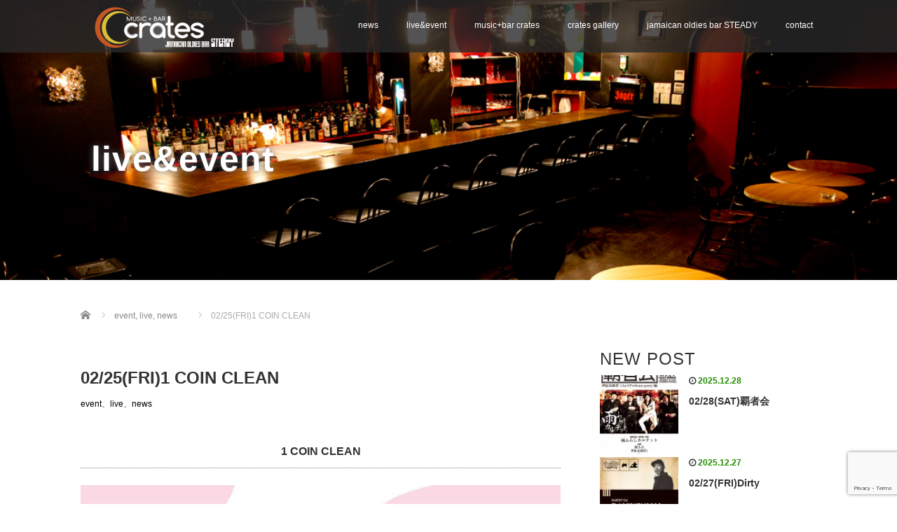

--- FILE ---
content_type: text/html; charset=UTF-8
request_url: https://music-bar.net/event/8507/
body_size: 17300
content:
<!DOCTYPE html>
<html dir="ltr" lang="ja">
<head>
  <meta charset="UTF-8">
  <meta name="viewport" content="width=device-width">
  <meta http-equiv="X-UA-Compatible" content="IE=edge">
  <meta name="format-detection" content="telephone=no">

  <title>02/25(FRI)1 COIN CLEAN | MUSIC BAR crates｜盛岡</title>
  <meta name="description" content="1 COIN CLEAN:::: Schedule/Price ::::■2022/02/25(FRI)21:00-■¥1,000(1drink付):::: DJ ::::■YUKO■ハルチー■くずゆ■REO■Dß■...">

  
  <link rel="profile" href="http://gmpg.org/xfn/11">
  <link rel="pingback" href="https://music-bar.net/xmlrpc.php">

    
		<!-- All in One SEO 4.9.3 - aioseo.com -->
	<meta name="robots" content="max-snippet:-1, max-image-preview:large, max-video-preview:-1" />
	<meta name="author" content="pluslink"/>
	<meta name="google-site-verification" content="DnlfudVJwGnP2KP4D3-h--Mv0XCUUwSyrXZHrTyx1mQ" />
	<meta name="msvalidate.01" content="380ABCD86A7CB7E1801F7A0AFDC00685" />
	<link rel="canonical" href="https://music-bar.net/event/8507/" />
	<meta name="generator" content="All in One SEO (AIOSEO) 4.9.3" />
		<script type="application/ld+json" class="aioseo-schema">
			{"@context":"https:\/\/schema.org","@graph":[{"@type":"Article","@id":"https:\/\/music-bar.net\/event\/8507\/#article","name":"02\/25(FRI)1 COIN CLEAN | MUSIC BAR crates\uff5c\u76db\u5ca1","headline":"02\/25(FRI)1 COIN CLEAN","author":{"@id":"https:\/\/music-bar.net\/author\/pluslink\/#author"},"publisher":{"@id":"https:\/\/music-bar.net\/#organization"},"image":{"@type":"ImageObject","url":"https:\/\/music-bar.net\/wp-content\/uploads\/2022\/01\/42714.jpg","width":1075,"height":1523},"datePublished":"2021-12-25T22:35:00+09:00","dateModified":"2022-01-30T22:38:16+09:00","inLanguage":"ja","mainEntityOfPage":{"@id":"https:\/\/music-bar.net\/event\/8507\/#webpage"},"isPartOf":{"@id":"https:\/\/music-bar.net\/event\/8507\/#webpage"},"articleSection":"event, live, news"},{"@type":"BreadcrumbList","@id":"https:\/\/music-bar.net\/event\/8507\/#breadcrumblist","itemListElement":[{"@type":"ListItem","@id":"https:\/\/music-bar.net#listItem","position":1,"name":"\u30db\u30fc\u30e0","item":"https:\/\/music-bar.net","nextItem":{"@type":"ListItem","@id":"https:\/\/music-bar.net\/category\/event\/#listItem","name":"event"}},{"@type":"ListItem","@id":"https:\/\/music-bar.net\/category\/event\/#listItem","position":2,"name":"event","item":"https:\/\/music-bar.net\/category\/event\/","nextItem":{"@type":"ListItem","@id":"https:\/\/music-bar.net\/event\/8507\/#listItem","name":"02\/25(FRI)1 COIN CLEAN"},"previousItem":{"@type":"ListItem","@id":"https:\/\/music-bar.net#listItem","name":"\u30db\u30fc\u30e0"}},{"@type":"ListItem","@id":"https:\/\/music-bar.net\/event\/8507\/#listItem","position":3,"name":"02\/25(FRI)1 COIN CLEAN","previousItem":{"@type":"ListItem","@id":"https:\/\/music-bar.net\/category\/event\/#listItem","name":"event"}}]},{"@type":"Organization","@id":"https:\/\/music-bar.net\/#organization","name":"MUSIC BAR crates\uff5c\u76db\u5ca1","description":"by JAMAICAN OLDIES BAR STEADY","url":"https:\/\/music-bar.net\/"},{"@type":"Person","@id":"https:\/\/music-bar.net\/author\/pluslink\/#author","url":"https:\/\/music-bar.net\/author\/pluslink\/","name":"pluslink"},{"@type":"WebPage","@id":"https:\/\/music-bar.net\/event\/8507\/#webpage","url":"https:\/\/music-bar.net\/event\/8507\/","name":"02\/25(FRI)1 COIN CLEAN | MUSIC BAR crates\uff5c\u76db\u5ca1","inLanguage":"ja","isPartOf":{"@id":"https:\/\/music-bar.net\/#website"},"breadcrumb":{"@id":"https:\/\/music-bar.net\/event\/8507\/#breadcrumblist"},"author":{"@id":"https:\/\/music-bar.net\/author\/pluslink\/#author"},"creator":{"@id":"https:\/\/music-bar.net\/author\/pluslink\/#author"},"image":{"@type":"ImageObject","url":"https:\/\/music-bar.net\/wp-content\/uploads\/2022\/01\/42714.jpg","@id":"https:\/\/music-bar.net\/event\/8507\/#mainImage","width":1075,"height":1523},"primaryImageOfPage":{"@id":"https:\/\/music-bar.net\/event\/8507\/#mainImage"},"datePublished":"2021-12-25T22:35:00+09:00","dateModified":"2022-01-30T22:38:16+09:00"},{"@type":"WebSite","@id":"https:\/\/music-bar.net\/#website","url":"https:\/\/music-bar.net\/","name":"MUSIC BAR crates\uff5c\u76db\u5ca1","description":"by JAMAICAN OLDIES BAR STEADY","inLanguage":"ja","publisher":{"@id":"https:\/\/music-bar.net\/#organization"}}]}
		</script>
		<!-- All in One SEO -->

<link rel='dns-prefetch' href='//ajax.googleapis.com' />
<link rel='dns-prefetch' href='//stats.wp.com' />
<link rel='dns-prefetch' href='//v0.wordpress.com' />
<link rel="alternate" type="application/rss+xml" title="MUSIC BAR crates｜盛岡 &raquo; フィード" href="https://music-bar.net/feed/" />
<link rel="alternate" type="application/rss+xml" title="MUSIC BAR crates｜盛岡 &raquo; コメントフィード" href="https://music-bar.net/comments/feed/" />
<link rel="alternate" type="application/rss+xml" title="MUSIC BAR crates｜盛岡 &raquo; 02/25(FRI)1 COIN CLEAN のコメントのフィード" href="https://music-bar.net/event/8507/feed/" />
<link rel="alternate" title="oEmbed (JSON)" type="application/json+oembed" href="https://music-bar.net/wp-json/oembed/1.0/embed?url=https%3A%2F%2Fmusic-bar.net%2Fevent%2F8507%2F" />
<link rel="alternate" title="oEmbed (XML)" type="text/xml+oembed" href="https://music-bar.net/wp-json/oembed/1.0/embed?url=https%3A%2F%2Fmusic-bar.net%2Fevent%2F8507%2F&#038;format=xml" />
<style id='wp-img-auto-sizes-contain-inline-css' type='text/css'>
img:is([sizes=auto i],[sizes^="auto," i]){contain-intrinsic-size:3000px 1500px}
/*# sourceURL=wp-img-auto-sizes-contain-inline-css */
</style>
<style id='wp-emoji-styles-inline-css' type='text/css'>

	img.wp-smiley, img.emoji {
		display: inline !important;
		border: none !important;
		box-shadow: none !important;
		height: 1em !important;
		width: 1em !important;
		margin: 0 0.07em !important;
		vertical-align: -0.1em !important;
		background: none !important;
		padding: 0 !important;
	}
/*# sourceURL=wp-emoji-styles-inline-css */
</style>
<style id='wp-block-library-inline-css' type='text/css'>
:root{--wp-block-synced-color:#7a00df;--wp-block-synced-color--rgb:122,0,223;--wp-bound-block-color:var(--wp-block-synced-color);--wp-editor-canvas-background:#ddd;--wp-admin-theme-color:#007cba;--wp-admin-theme-color--rgb:0,124,186;--wp-admin-theme-color-darker-10:#006ba1;--wp-admin-theme-color-darker-10--rgb:0,107,160.5;--wp-admin-theme-color-darker-20:#005a87;--wp-admin-theme-color-darker-20--rgb:0,90,135;--wp-admin-border-width-focus:2px}@media (min-resolution:192dpi){:root{--wp-admin-border-width-focus:1.5px}}.wp-element-button{cursor:pointer}:root .has-very-light-gray-background-color{background-color:#eee}:root .has-very-dark-gray-background-color{background-color:#313131}:root .has-very-light-gray-color{color:#eee}:root .has-very-dark-gray-color{color:#313131}:root .has-vivid-green-cyan-to-vivid-cyan-blue-gradient-background{background:linear-gradient(135deg,#00d084,#0693e3)}:root .has-purple-crush-gradient-background{background:linear-gradient(135deg,#34e2e4,#4721fb 50%,#ab1dfe)}:root .has-hazy-dawn-gradient-background{background:linear-gradient(135deg,#faaca8,#dad0ec)}:root .has-subdued-olive-gradient-background{background:linear-gradient(135deg,#fafae1,#67a671)}:root .has-atomic-cream-gradient-background{background:linear-gradient(135deg,#fdd79a,#004a59)}:root .has-nightshade-gradient-background{background:linear-gradient(135deg,#330968,#31cdcf)}:root .has-midnight-gradient-background{background:linear-gradient(135deg,#020381,#2874fc)}:root{--wp--preset--font-size--normal:16px;--wp--preset--font-size--huge:42px}.has-regular-font-size{font-size:1em}.has-larger-font-size{font-size:2.625em}.has-normal-font-size{font-size:var(--wp--preset--font-size--normal)}.has-huge-font-size{font-size:var(--wp--preset--font-size--huge)}.has-text-align-center{text-align:center}.has-text-align-left{text-align:left}.has-text-align-right{text-align:right}.has-fit-text{white-space:nowrap!important}#end-resizable-editor-section{display:none}.aligncenter{clear:both}.items-justified-left{justify-content:flex-start}.items-justified-center{justify-content:center}.items-justified-right{justify-content:flex-end}.items-justified-space-between{justify-content:space-between}.screen-reader-text{border:0;clip-path:inset(50%);height:1px;margin:-1px;overflow:hidden;padding:0;position:absolute;width:1px;word-wrap:normal!important}.screen-reader-text:focus{background-color:#ddd;clip-path:none;color:#444;display:block;font-size:1em;height:auto;left:5px;line-height:normal;padding:15px 23px 14px;text-decoration:none;top:5px;width:auto;z-index:100000}html :where(.has-border-color){border-style:solid}html :where([style*=border-top-color]){border-top-style:solid}html :where([style*=border-right-color]){border-right-style:solid}html :where([style*=border-bottom-color]){border-bottom-style:solid}html :where([style*=border-left-color]){border-left-style:solid}html :where([style*=border-width]){border-style:solid}html :where([style*=border-top-width]){border-top-style:solid}html :where([style*=border-right-width]){border-right-style:solid}html :where([style*=border-bottom-width]){border-bottom-style:solid}html :where([style*=border-left-width]){border-left-style:solid}html :where(img[class*=wp-image-]){height:auto;max-width:100%}:where(figure){margin:0 0 1em}html :where(.is-position-sticky){--wp-admin--admin-bar--position-offset:var(--wp-admin--admin-bar--height,0px)}@media screen and (max-width:600px){html :where(.is-position-sticky){--wp-admin--admin-bar--position-offset:0px}}

/*# sourceURL=wp-block-library-inline-css */
</style><style id='global-styles-inline-css' type='text/css'>
:root{--wp--preset--aspect-ratio--square: 1;--wp--preset--aspect-ratio--4-3: 4/3;--wp--preset--aspect-ratio--3-4: 3/4;--wp--preset--aspect-ratio--3-2: 3/2;--wp--preset--aspect-ratio--2-3: 2/3;--wp--preset--aspect-ratio--16-9: 16/9;--wp--preset--aspect-ratio--9-16: 9/16;--wp--preset--color--black: #000000;--wp--preset--color--cyan-bluish-gray: #abb8c3;--wp--preset--color--white: #ffffff;--wp--preset--color--pale-pink: #f78da7;--wp--preset--color--vivid-red: #cf2e2e;--wp--preset--color--luminous-vivid-orange: #ff6900;--wp--preset--color--luminous-vivid-amber: #fcb900;--wp--preset--color--light-green-cyan: #7bdcb5;--wp--preset--color--vivid-green-cyan: #00d084;--wp--preset--color--pale-cyan-blue: #8ed1fc;--wp--preset--color--vivid-cyan-blue: #0693e3;--wp--preset--color--vivid-purple: #9b51e0;--wp--preset--gradient--vivid-cyan-blue-to-vivid-purple: linear-gradient(135deg,rgb(6,147,227) 0%,rgb(155,81,224) 100%);--wp--preset--gradient--light-green-cyan-to-vivid-green-cyan: linear-gradient(135deg,rgb(122,220,180) 0%,rgb(0,208,130) 100%);--wp--preset--gradient--luminous-vivid-amber-to-luminous-vivid-orange: linear-gradient(135deg,rgb(252,185,0) 0%,rgb(255,105,0) 100%);--wp--preset--gradient--luminous-vivid-orange-to-vivid-red: linear-gradient(135deg,rgb(255,105,0) 0%,rgb(207,46,46) 100%);--wp--preset--gradient--very-light-gray-to-cyan-bluish-gray: linear-gradient(135deg,rgb(238,238,238) 0%,rgb(169,184,195) 100%);--wp--preset--gradient--cool-to-warm-spectrum: linear-gradient(135deg,rgb(74,234,220) 0%,rgb(151,120,209) 20%,rgb(207,42,186) 40%,rgb(238,44,130) 60%,rgb(251,105,98) 80%,rgb(254,248,76) 100%);--wp--preset--gradient--blush-light-purple: linear-gradient(135deg,rgb(255,206,236) 0%,rgb(152,150,240) 100%);--wp--preset--gradient--blush-bordeaux: linear-gradient(135deg,rgb(254,205,165) 0%,rgb(254,45,45) 50%,rgb(107,0,62) 100%);--wp--preset--gradient--luminous-dusk: linear-gradient(135deg,rgb(255,203,112) 0%,rgb(199,81,192) 50%,rgb(65,88,208) 100%);--wp--preset--gradient--pale-ocean: linear-gradient(135deg,rgb(255,245,203) 0%,rgb(182,227,212) 50%,rgb(51,167,181) 100%);--wp--preset--gradient--electric-grass: linear-gradient(135deg,rgb(202,248,128) 0%,rgb(113,206,126) 100%);--wp--preset--gradient--midnight: linear-gradient(135deg,rgb(2,3,129) 0%,rgb(40,116,252) 100%);--wp--preset--font-size--small: 13px;--wp--preset--font-size--medium: 20px;--wp--preset--font-size--large: 36px;--wp--preset--font-size--x-large: 42px;--wp--preset--spacing--20: 0.44rem;--wp--preset--spacing--30: 0.67rem;--wp--preset--spacing--40: 1rem;--wp--preset--spacing--50: 1.5rem;--wp--preset--spacing--60: 2.25rem;--wp--preset--spacing--70: 3.38rem;--wp--preset--spacing--80: 5.06rem;--wp--preset--shadow--natural: 6px 6px 9px rgba(0, 0, 0, 0.2);--wp--preset--shadow--deep: 12px 12px 50px rgba(0, 0, 0, 0.4);--wp--preset--shadow--sharp: 6px 6px 0px rgba(0, 0, 0, 0.2);--wp--preset--shadow--outlined: 6px 6px 0px -3px rgb(255, 255, 255), 6px 6px rgb(0, 0, 0);--wp--preset--shadow--crisp: 6px 6px 0px rgb(0, 0, 0);}:where(.is-layout-flex){gap: 0.5em;}:where(.is-layout-grid){gap: 0.5em;}body .is-layout-flex{display: flex;}.is-layout-flex{flex-wrap: wrap;align-items: center;}.is-layout-flex > :is(*, div){margin: 0;}body .is-layout-grid{display: grid;}.is-layout-grid > :is(*, div){margin: 0;}:where(.wp-block-columns.is-layout-flex){gap: 2em;}:where(.wp-block-columns.is-layout-grid){gap: 2em;}:where(.wp-block-post-template.is-layout-flex){gap: 1.25em;}:where(.wp-block-post-template.is-layout-grid){gap: 1.25em;}.has-black-color{color: var(--wp--preset--color--black) !important;}.has-cyan-bluish-gray-color{color: var(--wp--preset--color--cyan-bluish-gray) !important;}.has-white-color{color: var(--wp--preset--color--white) !important;}.has-pale-pink-color{color: var(--wp--preset--color--pale-pink) !important;}.has-vivid-red-color{color: var(--wp--preset--color--vivid-red) !important;}.has-luminous-vivid-orange-color{color: var(--wp--preset--color--luminous-vivid-orange) !important;}.has-luminous-vivid-amber-color{color: var(--wp--preset--color--luminous-vivid-amber) !important;}.has-light-green-cyan-color{color: var(--wp--preset--color--light-green-cyan) !important;}.has-vivid-green-cyan-color{color: var(--wp--preset--color--vivid-green-cyan) !important;}.has-pale-cyan-blue-color{color: var(--wp--preset--color--pale-cyan-blue) !important;}.has-vivid-cyan-blue-color{color: var(--wp--preset--color--vivid-cyan-blue) !important;}.has-vivid-purple-color{color: var(--wp--preset--color--vivid-purple) !important;}.has-black-background-color{background-color: var(--wp--preset--color--black) !important;}.has-cyan-bluish-gray-background-color{background-color: var(--wp--preset--color--cyan-bluish-gray) !important;}.has-white-background-color{background-color: var(--wp--preset--color--white) !important;}.has-pale-pink-background-color{background-color: var(--wp--preset--color--pale-pink) !important;}.has-vivid-red-background-color{background-color: var(--wp--preset--color--vivid-red) !important;}.has-luminous-vivid-orange-background-color{background-color: var(--wp--preset--color--luminous-vivid-orange) !important;}.has-luminous-vivid-amber-background-color{background-color: var(--wp--preset--color--luminous-vivid-amber) !important;}.has-light-green-cyan-background-color{background-color: var(--wp--preset--color--light-green-cyan) !important;}.has-vivid-green-cyan-background-color{background-color: var(--wp--preset--color--vivid-green-cyan) !important;}.has-pale-cyan-blue-background-color{background-color: var(--wp--preset--color--pale-cyan-blue) !important;}.has-vivid-cyan-blue-background-color{background-color: var(--wp--preset--color--vivid-cyan-blue) !important;}.has-vivid-purple-background-color{background-color: var(--wp--preset--color--vivid-purple) !important;}.has-black-border-color{border-color: var(--wp--preset--color--black) !important;}.has-cyan-bluish-gray-border-color{border-color: var(--wp--preset--color--cyan-bluish-gray) !important;}.has-white-border-color{border-color: var(--wp--preset--color--white) !important;}.has-pale-pink-border-color{border-color: var(--wp--preset--color--pale-pink) !important;}.has-vivid-red-border-color{border-color: var(--wp--preset--color--vivid-red) !important;}.has-luminous-vivid-orange-border-color{border-color: var(--wp--preset--color--luminous-vivid-orange) !important;}.has-luminous-vivid-amber-border-color{border-color: var(--wp--preset--color--luminous-vivid-amber) !important;}.has-light-green-cyan-border-color{border-color: var(--wp--preset--color--light-green-cyan) !important;}.has-vivid-green-cyan-border-color{border-color: var(--wp--preset--color--vivid-green-cyan) !important;}.has-pale-cyan-blue-border-color{border-color: var(--wp--preset--color--pale-cyan-blue) !important;}.has-vivid-cyan-blue-border-color{border-color: var(--wp--preset--color--vivid-cyan-blue) !important;}.has-vivid-purple-border-color{border-color: var(--wp--preset--color--vivid-purple) !important;}.has-vivid-cyan-blue-to-vivid-purple-gradient-background{background: var(--wp--preset--gradient--vivid-cyan-blue-to-vivid-purple) !important;}.has-light-green-cyan-to-vivid-green-cyan-gradient-background{background: var(--wp--preset--gradient--light-green-cyan-to-vivid-green-cyan) !important;}.has-luminous-vivid-amber-to-luminous-vivid-orange-gradient-background{background: var(--wp--preset--gradient--luminous-vivid-amber-to-luminous-vivid-orange) !important;}.has-luminous-vivid-orange-to-vivid-red-gradient-background{background: var(--wp--preset--gradient--luminous-vivid-orange-to-vivid-red) !important;}.has-very-light-gray-to-cyan-bluish-gray-gradient-background{background: var(--wp--preset--gradient--very-light-gray-to-cyan-bluish-gray) !important;}.has-cool-to-warm-spectrum-gradient-background{background: var(--wp--preset--gradient--cool-to-warm-spectrum) !important;}.has-blush-light-purple-gradient-background{background: var(--wp--preset--gradient--blush-light-purple) !important;}.has-blush-bordeaux-gradient-background{background: var(--wp--preset--gradient--blush-bordeaux) !important;}.has-luminous-dusk-gradient-background{background: var(--wp--preset--gradient--luminous-dusk) !important;}.has-pale-ocean-gradient-background{background: var(--wp--preset--gradient--pale-ocean) !important;}.has-electric-grass-gradient-background{background: var(--wp--preset--gradient--electric-grass) !important;}.has-midnight-gradient-background{background: var(--wp--preset--gradient--midnight) !important;}.has-small-font-size{font-size: var(--wp--preset--font-size--small) !important;}.has-medium-font-size{font-size: var(--wp--preset--font-size--medium) !important;}.has-large-font-size{font-size: var(--wp--preset--font-size--large) !important;}.has-x-large-font-size{font-size: var(--wp--preset--font-size--x-large) !important;}
/*# sourceURL=global-styles-inline-css */
</style>

<style id='classic-theme-styles-inline-css' type='text/css'>
/*! This file is auto-generated */
.wp-block-button__link{color:#fff;background-color:#32373c;border-radius:9999px;box-shadow:none;text-decoration:none;padding:calc(.667em + 2px) calc(1.333em + 2px);font-size:1.125em}.wp-block-file__button{background:#32373c;color:#fff;text-decoration:none}
/*# sourceURL=/wp-includes/css/classic-themes.min.css */
</style>
<link rel='stylesheet' id='foobox-free-min-css' href='https://music-bar.net/wp-content/plugins/foobox-image-lightbox/free/css/foobox.free.min.css?ver=2.7.35' type='text/css' media='all' />
<link rel='stylesheet' id='blueimp-gallery-css' href='https://music-bar.net/wp-content/plugins/blueimp-lightbox/css/blueimp-gallery.css?ver=1.0.0' type='text/css' media='all' />
<link rel='stylesheet' id='blueimp-gallery-indicator-css' href='https://music-bar.net/wp-content/plugins/blueimp-lightbox/css/blueimp-gallery-indicator.css?ver=1.0.0' type='text/css' media='all' />
<link rel='stylesheet' id='blueimp-gallery-video-css' href='https://music-bar.net/wp-content/plugins/blueimp-lightbox/css/blueimp-gallery-video.css?ver=1.0.0' type='text/css' media='all' />
<link rel='stylesheet' id='contact-form-7-css' href='https://music-bar.net/wp-content/plugins/contact-form-7/includes/css/styles.css?ver=6.1.4' type='text/css' media='all' />
<link rel='stylesheet' id='_tk-bootstrap-wp-css' href='https://music-bar.net/wp-content/themes/amore_tcd028/includes/css/bootstrap-wp.css?ver=4.2' type='text/css' media='all' />
<link rel='stylesheet' id='_tk-bootstrap-css' href='https://music-bar.net/wp-content/themes/amore_tcd028/includes/resources/bootstrap/css/bootstrap.min.css?ver=4.2' type='text/css' media='all' />
<link rel='stylesheet' id='_tk-font-awesome-css' href='https://music-bar.net/wp-content/themes/amore_tcd028/includes/css/font-awesome.min.css?ver=4.1.0' type='text/css' media='all' />
<link rel='stylesheet' id='_tk-style-css' href='https://music-bar.net/wp-content/themes/amore_tcd028/style.css?ver=4.2' type='text/css' media='all' />
<script type="text/javascript" src="https://ajax.googleapis.com/ajax/libs/jquery/1.11.3/jquery.min.js?ver=6.9" id="jquery-js"></script>
<script type="text/javascript" src="https://music-bar.net/wp-content/themes/amore_tcd028/includes/resources/bootstrap/js/bootstrap.js?ver=6.9" id="_tk-bootstrapjs-js"></script>
<script type="text/javascript" src="https://music-bar.net/wp-content/themes/amore_tcd028/includes/js/bootstrap-wp.js?ver=6.9" id="_tk-bootstrapwp-js"></script>
<script type="text/javascript" id="foobox-free-min-js-before">
/* <![CDATA[ */
/* Run FooBox FREE (v2.7.35) */
var FOOBOX = window.FOOBOX = {
	ready: true,
	disableOthers: false,
	o: {wordpress: { enabled: true }, countMessage:'image %index of %total', captions: { dataTitle: ["captionTitle","title"], dataDesc: ["captionDesc","description"] }, rel: '', excludes:'.fbx-link,.nofoobox,.nolightbox,a[href*="pinterest.com/pin/create/button/"]', affiliate : { enabled: false }},
	selectors: [
		".foogallery-container.foogallery-lightbox-foobox", ".foogallery-container.foogallery-lightbox-foobox-free", ".gallery", ".wp-block-gallery", ".wp-caption", ".wp-block-image", "a:has(img[class*=wp-image-])", ".foobox"
	],
	pre: function( $ ){
		// Custom JavaScript (Pre)
		
	},
	post: function( $ ){
		// Custom JavaScript (Post)
		
		// Custom Captions Code
		
	},
	custom: function( $ ){
		// Custom Extra JS
		
	}
};
//# sourceURL=foobox-free-min-js-before
/* ]]> */
</script>
<script type="text/javascript" src="https://music-bar.net/wp-content/plugins/foobox-image-lightbox/free/js/foobox.free.min.js?ver=2.7.35" id="foobox-free-min-js"></script>
<link rel="https://api.w.org/" href="https://music-bar.net/wp-json/" /><link rel="alternate" title="JSON" type="application/json" href="https://music-bar.net/wp-json/wp/v2/posts/8507" /><link rel='shortlink' href='https://wp.me/s7pP8d-8507' />
	<style>img#wpstats{display:none}</style>
		  
  <link rel="stylesheet" media="screen and (max-width:771px)" href="https://music-bar.net/wp-content/themes/amore_tcd028/footer-bar/footer-bar.css?ver=4.2">

  <script type="text/javascript" src="https://music-bar.net/wp-content/themes/amore_tcd028/js/jquery.elevatezoom.js"></script>
  <script type="text/javascript" src="https://music-bar.net/wp-content/themes/amore_tcd028/parallax.js"></script>
  <script type="text/javascript" src="https://music-bar.net/wp-content/themes/amore_tcd028/js/jscript.js"></script>
   

  <script type="text/javascript">
    jQuery(function() {
      jQuery(".zoom").elevateZoom({
        zoomType : "inner",
        zoomWindowFadeIn: 500,
        zoomWindowFadeOut: 500,
        easing : true
      });
    });
  </script>

  <script type="text/javascript" src="https://music-bar.net/wp-content/themes/amore_tcd028/js/syncertel.js"></script>

  <link rel="stylesheet" media="screen and (max-width:991px)" href="https://music-bar.net/wp-content/themes/amore_tcd028/responsive.css?ver=4.2">
  <link rel="stylesheet" href="https://music-bar.net/common/css/crates.css">
  <link rel="stylesheet" href="//maxcdn.bootstrapcdn.com/font-awesome/4.3.0/css/font-awesome.min.css">
  <link rel="stylesheet" href="https://music-bar.net/wp-content/themes/amore_tcd028/amore.css?ver=4.2" type="text/css" />
  <link rel="stylesheet" href="https://music-bar.net/wp-content/themes/amore_tcd028/comment-style.css?ver=4.2" type="text/css" />
  <style type="text/css">
          .site-navigation{position:fixed;}
    
  .fa, .wp-icon a:before {display:inline-block;font:normal normal normal 14px/1 FontAwesome;font-size:inherit;text-rendering:auto;-webkit-font-smoothing:antialiased;-moz-osx-font-smoothing:grayscale;transform:translate(0, 0)}
  .fa-phone:before, .wp-icon.wp-fa-phone a:before {content:"\f095"; margin-right:5px;}

  body { font-size:12px; }
  a {color: #238C00;}
  a:hover, #bread_crumb li.home a:hover:before {color: #AAAAAA;}
  #global_menu ul ul li a{background:#238C00;}
  #global_menu ul ul li a:hover{background:#AAAAAA;}
  #previous_next_post a:hover{
    background: #AAAAAA;
  }
  .social-icon:hover{
    background-color: #238C00 !important;
  }
  .up-arrow:hover{
    background-color: #238C00 !important;
  }

  .menu-item:hover *:not(.dropdown-menu *){
    color: #238C00 !important;
  }
  .menu-item a:hover {
    color: #238C00 !important;
  }
  .button a, .pager li > a, .pager li > span{
    background-color: #AAAAAA;
  }
  .dropdown-menu .menu-item > a:hover, .button a:hover, .pager li > a:hover{
    background-color: #238C00 !important;
  }
  .button-green a{
    background-color: #238C00;
  }
  .button-green a:hover{
    background-color: #175E00;
  }
  .timestamp{
    color: #238C00;
  }
  .blog-list-timestamp{
    color: #238C00;
  }
  .footer_main, .scrolltotop{
    background-color: #222222;
  }
  .scrolltotop_arrow a:hover{
    color: #238C00;
  }

  .first-h1{
    color: #FFFFFF;
    text-shadow: 0px 0px 10px #666666 !important;
  }
  .second-body, .second-body{
    color: #C90404;
  }
  .top-headline.third_headline{
      color: #FFFFFF;
      text-shadow: 0px 0px 10px #666666;
  }
  .top-headline.fourth_headline{
      color: #FFFFFF;
      text-shadow: 0px 0px 10px #666666;
  }
  .top-headline.fifth_headline{
      color: #FFFFFF;
      text-shadow: 0px 0px 10px #666666;
  }

  .top-headline{
      color: #FFFFFF;
      text-shadow: 0px 0px 10px #666666;
  }

  .thumb:hover:after{
      box-shadow: inset 0 0 0 7px #238C00;
  }


    p { word-wrap:break-word; }
  
  
  

</style>


</head>

<body class="wp-singular post-template-default single single-post postid-8507 single-format-standard wp-theme-amore_tcd028">
  
  <div id="verytop"></div>
  <nav id="header" class="site-navigation">
      <div class="container">
      <div class="row">
        <div class="site-navigation-inner col-xs-120 no-padding" style="padding:0px">
          <div class="navbar navbar-default">
            <div class="navbar-header">
              <div id="logo-area">
                <div id='logo_image'>
<h1 id="logo" style="top:9px; left:20px;"><a href=" https://music-bar.net/" title="MUSIC BAR crates｜盛岡" data-label="MUSIC BAR crates｜盛岡"><img class="h_logo" src="https://music-bar.net/wp-content/uploads/tcd-w/logo.png?1768574475" alt="MUSIC BAR crates｜盛岡" title="MUSIC BAR crates｜盛岡" /></a></h1>
</div>
                              </div>

            </div>

            <!-- The WordPress Menu goes here -->
            <div class="pull-right right-menu">
                                              <div class="collapse navbar-collapse"><ul id="main-menu" class="nav navbar-nav"><li id="menu-item-165" class="menu-item menu-item-type-taxonomy menu-item-object-category current-post-ancestor current-menu-parent current-post-parent menu-item-165"><a title="news" href="https://music-bar.net/category/news/">news</a></li>
<li id="menu-item-166" class="menu-item menu-item-type-taxonomy menu-item-object-category current-post-ancestor current-menu-parent current-post-parent menu-item-has-children menu-item-166 dropdown"><a title="live&amp;event" href="https://music-bar.net/category/live/" data-toggle="dropdown" class="dropdown-toggle" aria-haspopup="true">live&#038;event <span class="caret"></span></a>
<ul role="menu" class=" dropdown-menu">
	<li id="menu-item-12625" class="menu-item menu-item-type-post_type menu-item-object-page menu-item-12625"><a title="Schedule 01.2026" href="https://music-bar.net/schedule-01-2026/">Schedule 01.2026</a></li>
	<li id="menu-item-12628" class="menu-item menu-item-type-post_type menu-item-object-page menu-item-12628"><a title="Schedule 02.2026" href="https://music-bar.net/schedule-01-2026-2/">Schedule 02.2026</a></li>
	<li id="menu-item-12744" class="menu-item menu-item-type-post_type menu-item-object-page menu-item-12744"><a title="Schedule 03.2026" href="https://music-bar.net/schedule-03-2026/">Schedule 03.2026</a></li>
</ul>
</li>
<li id="menu-item-168" class="menu-item menu-item-type-post_type menu-item-object-page menu-item-168"><a title="music+bar crates" href="https://music-bar.net/musicbar-crates/">music+bar crates</a></li>
<li id="menu-item-6248" class="menu-item menu-item-type-post_type menu-item-object-page menu-item-6248"><a title="crates gallery" href="https://music-bar.net/gallery/">crates gallery</a></li>
<li id="menu-item-15" class="menu-item menu-item-type-post_type menu-item-object-page menu-item-15"><a title="jamaican oldies bar STEADY" href="https://music-bar.net/steady/">jamaican oldies bar STEADY</a></li>
<li id="menu-item-9044" class="menu-item menu-item-type-post_type menu-item-object-page menu-item-9044"><a title="contact" href="https://music-bar.net/contact/">contact</a></li>
</ul></div>                                                                <a href="#" class="menu_button"></a>
                 <div id="global_menu" class="clearfix">
                  <ul id="menu-menu" class="menu"><li class="menu-item menu-item-type-taxonomy menu-item-object-category current-post-ancestor current-menu-parent current-post-parent menu-item-165"><a href="https://music-bar.net/category/news/">news</a></li>
<li class="menu-item menu-item-type-taxonomy menu-item-object-category current-post-ancestor current-menu-parent current-post-parent menu-item-has-children menu-item-166"><a href="https://music-bar.net/category/live/">live&#038;event</a>
<ul class="sub-menu">
	<li class="menu-item menu-item-type-post_type menu-item-object-page menu-item-12625"><a href="https://music-bar.net/schedule-01-2026/">Schedule 01.2026</a></li>
	<li class="menu-item menu-item-type-post_type menu-item-object-page menu-item-12628"><a href="https://music-bar.net/schedule-01-2026-2/">Schedule 02.2026</a></li>
	<li class="menu-item menu-item-type-post_type menu-item-object-page menu-item-12744"><a href="https://music-bar.net/schedule-03-2026/">Schedule 03.2026</a></li>
</ul>
</li>
<li class="menu-item menu-item-type-post_type menu-item-object-page menu-item-168"><a href="https://music-bar.net/musicbar-crates/">music+bar crates</a></li>
<li class="menu-item menu-item-type-post_type menu-item-object-page menu-item-6248"><a href="https://music-bar.net/gallery/">crates gallery</a></li>
<li class="menu-item menu-item-type-post_type menu-item-object-page menu-item-15"><a href="https://music-bar.net/steady/">jamaican oldies bar STEADY</a></li>
<li class="menu-item menu-item-type-post_type menu-item-object-page menu-item-9044"><a href="https://music-bar.net/contact/">contact</a></li>
</ul>                 </div>
                                           </div>

          </div><!-- .navbar -->
        </div>
      </div>
    </div><!-- .container -->
  </nav><!-- .site-navigation -->

<div class="main-content">
    <div class="amore-divider romaji" data-parallax="scroll" data-image-src="https://music-bar.net/wp-content/uploads/tcd-w/live.jpg">
    <div class="container">
      <div class="row">
        <div class="col-xs-120">
          <div class="top-headline" style="margin-top: 50px; margin-bottom: -20px;">live&amp;event</div>
        </div>
      </div>
    </div>
  </div>
  
  <div class="container amore-inner-container" style="margin-bottom:170px">
    <div class="row">
      
      <div class="col-sm-80 no-left-padding">
    	
    		
<article id="post-8507" class="post-8507 post type-post status-publish format-standard has-post-thumbnail hentry category-event category-live category-news">
	<header class="breadcrumb">
	    
<ul id="bread_crumb" class="clearfix" itemscope itemtype="http://schema.org/BreadcrumbList">
 <li itemprop="itemListElement" itemscope itemtype="http://schema.org/ListItem" class="home"><a itemprop="item" href="https://music-bar.net/"><span itemprop="name">Home</span></a><meta itemprop="position" content="1" /></li>

 <li itemprop="itemListElement" itemscope itemtype="http://schema.org/ListItem">
    <a itemprop="item" href="https://music-bar.net/category/event/"><span itemprop="name">event</span>,</a>
      <a itemprop="item" href="https://music-bar.net/category/live/"><span itemprop="name">live</span>,</a>
      <a itemprop="item" href="https://music-bar.net/category/news/"><span itemprop="name">news</span></a>
     <meta itemprop="position" content="2" /></li>
 <li itemprop="itemListElement" itemscope itemtype="http://schema.org/ListItem" class="last"><span itemprop="name">02/25(FRI)1 COIN CLEAN</span><meta itemprop="position" content="3" /></li>

</ul>
	
		<h2 class="page-title mt40 mb10">02/25(FRI)1 COIN CLEAN</h2>

		<div class="entry-meta mb45">
						<span class="categories-wrap"><a href="https://music-bar.net/category/event/" rel="category tag">event</a>、<a href="https://music-bar.net/category/live/" rel="category tag">live</a>、<a href="https://music-bar.net/category/news/" rel="category tag">news</a></span>
		</div><!-- .entry-meta -->
	</header><!-- .entry-header -->

	<div class="entry-content">
				
<!--Type1-->

<div id="share_top1">

 

<div class="sns">
<ul class="type1 clearfix">







</ul>
</div>

</div>


<!--Type2-->

<!--Type3-->

<!--Type4-->

<!--Type5-->
						<h3 class="mttl" style="text-align: center;">1 COIN CLEAN</h3>
<div><a href="https://music-bar.net/wp-content/uploads/2022/01/42714.jpg" data-gallery><img fetchpriority="high" decoding="async" class="alignnone wp-image-8508 size-full" src="https://music-bar.net/wp-content/uploads/2022/01/42714.jpg" alt="" width="1075" height="1523" srcset="https://music-bar.net/wp-content/uploads/2022/01/42714.jpg 1075w, https://music-bar.net/wp-content/uploads/2022/01/42714-212x300.jpg 212w, https://music-bar.net/wp-content/uploads/2022/01/42714-723x1024.jpg 723w, https://music-bar.net/wp-content/uploads/2022/01/42714-768x1088.jpg 768w" sizes="(max-width: 1075px) 100vw, 1075px" /></a></div>
<div>
<p class="box_line">:::: Schedule/Price ::::<br />
■2022/02/25(FRI)21:00-<br />
■¥1,000(1drink付)</p>
<p class="box_line">:::: DJ ::::<br />
■YUKO<br />
■ハルチー<br />
■くずゆ<br />
■REO<br />
■Dß<br />
■KIKKO<br />
■925A</p>
</div>
<div style="clear: both;"></div>
		
		                <div style="margin-top:30px;">
		
<!--Type1-->

<div id="share_top1">

 

<div class="sns">
<ul class="type1 clearfix">
<!--Twitterボタン-->
<li class="twitter">
<a href="http://twitter.com/share?text=02%2F25%28FRI%291+COIN+CLEAN&url=https%3A%2F%2Fmusic-bar.net%2Fevent%2F8507%2F&via=STEADY259&tw_p=tweetbutton&related=STEADY259" onclick="javascript:window.open(this.href, '', 'menubar=no,toolbar=no,resizable=yes,scrollbars=yes,height=400,width=600');return false;"><i class="icon-twitter"></i><span class="ttl">Tweet</span><span class="share-count"></span></a></li>

<!--Facebookボタン-->
<li class="facebook">
<a href="//www.facebook.com/sharer/sharer.php?u=https://music-bar.net/event/8507/&amp;t=02%2F25%28FRI%291+COIN+CLEAN" class="facebook-btn-icon-link" target="blank" rel="nofollow"><i class="icon-facebook"></i><span class="ttl">Share</span><span class="share-count"></span></a></li>

<!--Hatebuボタン-->
<li class="hatebu">
<a href="http://b.hatena.ne.jp/add?mode=confirm&url=https%3A%2F%2Fmusic-bar.net%2Fevent%2F8507%2F" onclick="javascript:window.open(this.href, '', 'menubar=no,toolbar=no,resizable=yes,scrollbars=yes,height=400,width=510');return false;" ><i class="icon-hatebu"></i><span class="ttl">Hatena</span><span class="share-count"></span></a></li>

<!--Pocketボタン-->
<li class="pocket">
<a href="http://getpocket.com/edit?url=https%3A%2F%2Fmusic-bar.net%2Fevent%2F8507%2F&title=02%2F25%28FRI%291+COIN+CLEAN" target="blank"><i class="icon-pocket"></i><span class="ttl">Pocket</span><span class="share-count"></span></a></li>

<!--RSSボタン-->
<li class="rss">
<a href="https://music-bar.net/feed/" target="blank"><i class="icon-rss"></i><span class="ttl">RSS</span></a></li>

<!--Feedlyボタン-->
<li class="feedly">
<a href="http://feedly.com/index.html#subscription/feed/https://music-bar.net/feed/" target="blank"><i class="icon-feedly"></i><span class="ttl">feedly</span><span class="share-count"></span></a></li>

<!--Pinterestボタン-->
<li class="pinterest">
<a rel="nofollow" target="_blank" href="https://www.pinterest.com/pin/create/button/?url=https%3A%2F%2Fmusic-bar.net%2Fevent%2F8507%2F&media=https://music-bar.net/wp-content/uploads/2022/01/42714.jpg&description=02%2F25%28FRI%291+COIN+CLEAN"><i class="icon-pinterest"></i><span class="ttl">Pin&nbsp;it</span></a></li>

</ul>
</div>

</div>


<!--Type2-->

<!--Type3-->

<!--Type4-->

<!--Type5-->
                </div>
		


		<!-- comments -->
				<!-- /comments -->

	</div><!-- .entry-content -->



				
	<footer class="entry-meta">

				<div class="row">
			<div class="col-xs-60 text-right">
														<a style="text-decoration:none" href="https://music-bar.net/event/8451/">
						<span style="font-size:24px; padding-right:10px;" class="text-muted fa fa-chevron-left"></span>
						<div class="thumb hidden-xs" style="width:120px; height:120px;"><img width="120" height="120" src="https://music-bar.net/wp-content/uploads/2022/01/41387-120x120.jpg" class="attachment-size3 size-size3 wp-post-image" alt="" decoding="async" srcset="https://music-bar.net/wp-content/uploads/2022/01/41387-120x120.jpg 120w, https://music-bar.net/wp-content/uploads/2022/01/41387-150x150.jpg 150w, https://music-bar.net/wp-content/uploads/2022/01/41387-76x76.jpg 76w" sizes="(max-width: 120px) 100vw, 120px" /></div>
					</a>
							</div>
			<div class="col-xs-60 text-left">
														<a style="text-decoration:none" href="https://music-bar.net/event/02-24thuvintage-lounge-night/">
						<div class="thumb hidden-xs" style="width:120px; height:120px;"><img width="120" height="120" src="https://music-bar.net/wp-content/uploads/2022/02/43431-120x120.jpg" class="attachment-size3 size-size3 wp-post-image" alt="" decoding="async" srcset="https://music-bar.net/wp-content/uploads/2022/02/43431-120x120.jpg 120w, https://music-bar.net/wp-content/uploads/2022/02/43431-150x150.jpg 150w, https://music-bar.net/wp-content/uploads/2022/02/43431-76x76.jpg 76w" sizes="(max-width: 120px) 100vw, 120px" /></div>
						<span style="font-size:24px; padding-left:10px;" class="text-muted fa fa-chevron-right"></span>
					</a>
							</div>
		</div>
		
		<div class="row hidden-xs">
			<!-- single post banner -->
			<!-- /single post banner -->
		</div>

	</footer><!-- .entry-meta -->
</article><!-- #post-## -->

    		
    	
        <hr/>

        
          <!-- related posts -->
                    <div id="related_posts">
            <div class="row mb25">
                              <div class="col-xs-60 p0">
                  <article id="post-6858" class="post-6858 post type-post status-publish format-standard has-post-thumbnail hentry category-event category-live category-news">
                    <div class='col-xs-45' style='padding-right:0px'><a href="https://music-bar.net/event/11-27wed/"><div class="thumb"><img src="https://music-bar.net/wp-content/uploads/2019/11/3899-120x120.jpg" alt=""></div></a></div><div class='col-xs-75'><span class='fa fa-clock-o'></span><span class='timestamp romaji'>&nbsp;2019.09.27</span>　<h4 class='underline-hover' style='display:block; margin-bottom:10px; margin-top:10px'><a class='content_links' href='https://music-bar.net/event/11-27wed/'>11/27(WED)HACIENDA</a></h4></div>                  </article><!-- #post-## -->
                </div>
                                              <div class="col-xs-60 p0">
                  <article id="post-10854" class="post-10854 post type-post status-publish format-standard has-post-thumbnail hentry category-event category-live category-news">
                    <div class='col-xs-45' style='padding-right:0px'><a href="https://music-bar.net/event/10854/"><div class="thumb"><img src="https://music-bar.net/wp-content/uploads/2024/03/103807-120x120.jpg" alt=""></div></a></div><div class='col-xs-75'><span class='fa fa-clock-o'></span><span class='timestamp romaji'>&nbsp;2024.01.29</span>　<h4 class='underline-hover' style='display:block; margin-bottom:10px; margin-top:10px'><a class='content_links' href='https://music-bar.net/event/10854/'>03/29(FRI)BUGS</a></h4></div>                  </article><!-- #post-## -->
                </div>
                </div><div class="row mb25">                              <div class="col-xs-60 p0">
                  <article id="post-9707" class="post-9707 post type-post status-publish format-standard has-post-thumbnail hentry category-event category-live category-news">
                    <div class='col-xs-45' style='padding-right:0px'><a href="https://music-bar.net/event/9707/"><div class="thumb"><img src="https://music-bar.net/wp-content/uploads/2023/03/77724-120x120.jpg" alt=""></div></a></div><div class='col-xs-75'><span class='fa fa-clock-o'></span><span class='timestamp romaji'>&nbsp;2023.01.25</span>　<h4 class='underline-hover' style='display:block; margin-bottom:10px; margin-top:10px'><a class='content_links' href='https://music-bar.net/event/9707/'>03/25(SAT)BLUES</a></h4></div>                  </article><!-- #post-## -->
                </div>
                                              <div class="col-xs-60 p0">
                  <article id="post-3191" class="post-3191 post type-post status-publish format-standard has-post-thumbnail hentry category-event category-live category-news">
                    <div class='col-xs-45' style='padding-right:0px'><a href="https://music-bar.net/event/1019thu-chidori/"><div class="thumb"><img src="https://music-bar.net/wp-content/uploads/2017/09/1019-120x120.jpg" alt=""></div></a></div><div class='col-xs-75'><span class='fa fa-clock-o'></span><span class='timestamp romaji'>&nbsp;2017.08.19</span>　<h4 class='underline-hover' style='display:block; margin-bottom:10px; margin-top:10px'><a class='content_links' href='https://music-bar.net/event/1019thu-chidori/'>10/19(THU) 千鳥足ダンスクラブ</a></h4></div>                  </article><!-- #post-## -->
                </div>
                </div><div class="row mb25">                              <div class="col-xs-60 p0">
                  <article id="post-12450" class="post-12450 post type-post status-publish format-standard has-post-thumbnail hentry category-event category-live category-news">
                    <div class='col-xs-45' style='padding-right:0px'><a href="https://music-bar.net/event/12450/"><div class="thumb"><img src="https://music-bar.net/wp-content/uploads/2025/09/24368-120x120.jpg" alt=""></div></a></div><div class='col-xs-75'><span class='fa fa-clock-o'></span><span class='timestamp romaji'>&nbsp;2025.08.17</span>　<h4 class='underline-hover' style='display:block; margin-bottom:10px; margin-top:10px'><a class='content_links' href='https://music-bar.net/event/12450/'>10/17(FRI)The Night Stomp Vol.22</a></h4></div>                  </article><!-- #post-## -->
                </div>
                                              <div class="col-xs-60 p0">
                  <article id="post-4940" class="post-4940 post type-post status-publish format-standard has-post-thumbnail hentry category-event category-live category-news">
                    <div class='col-xs-45' style='padding-right:0px'><a href="https://music-bar.net/event/09-09sun-bowl/"><div class="thumb"><img src="https://music-bar.net/wp-content/uploads/2018/08/bowl99-01-120x120.jpg" alt=""></div></a></div><div class='col-xs-75'><span class='fa fa-clock-o'></span><span class='timestamp romaji'>&nbsp;2018.07.9</span>　<h4 class='underline-hover' style='display:block; margin-bottom:10px; margin-top:10px'><a class='content_links' href='https://music-bar.net/event/09-09sun-bowl/'>09/09(SUN) BOWL</a></h4></div>                  </article><!-- #post-## -->
                </div>
                </div><div class="row mb25">                          </div>
          </div>
                              <!-- /related posts -->
      </div>

      <div class="col-sm-37 col-sm-offset-3 no-right-padding" style="margin-top:40px">
        
				<div class="sidebar-padder">

																									<h3 class="romaji">NEW POST</h3>
														<div class="row" style='margin-bottom:40px'>
																	<div class="col-xs-120"><div class="row"><a style="color:inherit; text-decoration:none" href="https://music-bar.net/event/12778/">
  <article id="post-12778" class="post-12778 post type-post status-publish format-standard has-post-thumbnail hentry category-event category-live category-news">
    <div class='col-xs-45' style='padding-right:0px'><a href="https://music-bar.net/event/12778/"><div class="thumb"><img width="120" height="120" src="https://music-bar.net/wp-content/uploads/2026/01/31532-120x120.jpg" class="attachment-size3 size-size3 wp-post-image" alt="" decoding="async" loading="lazy" srcset="https://music-bar.net/wp-content/uploads/2026/01/31532-120x120.jpg 120w, https://music-bar.net/wp-content/uploads/2026/01/31532-150x150.jpg 150w, https://music-bar.net/wp-content/uploads/2026/01/31532-76x76.jpg 76w" sizes="auto, (max-width: 120px) 100vw, 120px" /></div></a></div><div class='col-xs-75'><span class='fa fa-clock-o'></span><span class='timestamp romaji'>&nbsp;2025.12.28</span>　<h4 class='underline-hover' style='display:block; margin-bottom:10px; margin-top:10px'><a class='content_links' href='https://music-bar.net/event/12778/'>02/28(SAT)覇者会</a></h4></div>  </article><!-- #post-## -->
</a></div></div>
																	<div class="col-xs-120"><div class="row"><a style="color:inherit; text-decoration:none" href="https://music-bar.net/event/12782/">
  <article id="post-12782" class="post-12782 post type-post status-publish format-standard has-post-thumbnail hentry category-event category-live category-news">
    <div class='col-xs-45' style='padding-right:0px'><a href="https://music-bar.net/event/12782/"><div class="thumb"><img width="120" height="120" src="https://music-bar.net/wp-content/uploads/2026/01/31529-120x120.jpg" class="attachment-size3 size-size3 wp-post-image" alt="" decoding="async" loading="lazy" srcset="https://music-bar.net/wp-content/uploads/2026/01/31529-120x120.jpg 120w, https://music-bar.net/wp-content/uploads/2026/01/31529-300x300.jpg 300w, https://music-bar.net/wp-content/uploads/2026/01/31529-1024x1024.jpg 1024w, https://music-bar.net/wp-content/uploads/2026/01/31529-150x150.jpg 150w, https://music-bar.net/wp-content/uploads/2026/01/31529-768x768.jpg 768w, https://music-bar.net/wp-content/uploads/2026/01/31529-76x76.jpg 76w, https://music-bar.net/wp-content/uploads/2026/01/31529.jpg 1280w" sizes="auto, (max-width: 120px) 100vw, 120px" /></div></a></div><div class='col-xs-75'><span class='fa fa-clock-o'></span><span class='timestamp romaji'>&nbsp;2025.12.27</span>　<h4 class='underline-hover' style='display:block; margin-bottom:10px; margin-top:10px'><a class='content_links' href='https://music-bar.net/event/12782/'>02/27(FRI)Dirty</a></h4></div>  </article><!-- #post-## -->
</a></div></div>
																	<div class="col-xs-120"><div class="row"><a style="color:inherit; text-decoration:none" href="https://music-bar.net/event/12786/">
  <article id="post-12786" class="post-12786 post type-post status-publish format-standard has-post-thumbnail hentry category-event category-live category-news">
    <div class='col-xs-45' style='padding-right:0px'><a href="https://music-bar.net/event/12786/"><div class="thumb"><img width="120" height="120" src="https://music-bar.net/wp-content/uploads/2026/01/31441-120x120.jpg" class="attachment-size3 size-size3 wp-post-image" alt="" decoding="async" loading="lazy" srcset="https://music-bar.net/wp-content/uploads/2026/01/31441-120x120.jpg 120w, https://music-bar.net/wp-content/uploads/2026/01/31441-150x150.jpg 150w, https://music-bar.net/wp-content/uploads/2026/01/31441-76x76.jpg 76w" sizes="auto, (max-width: 120px) 100vw, 120px" /></div></a></div><div class='col-xs-75'><span class='fa fa-clock-o'></span><span class='timestamp romaji'>&nbsp;2025.12.22</span>　<h4 class='underline-hover' style='display:block; margin-bottom:10px; margin-top:10px'><a class='content_links' href='https://music-bar.net/event/12786/'>02/22(SUN)IF YOU CAN WALK ,YOU CAN DANCE Vol.6</a></h4></div>  </article><!-- #post-## -->
</a></div></div>
																	<div class="col-xs-120"><div class="row"><a style="color:inherit; text-decoration:none" href="https://music-bar.net/event/12762/">
  <article id="post-12762" class="post-12762 post type-post status-publish format-standard has-post-thumbnail hentry category-event category-live category-news">
    <div class='col-xs-45' style='padding-right:0px'><a href="https://music-bar.net/event/12762/"><div class="thumb"><img width="120" height="120" src="https://music-bar.net/wp-content/uploads/2026/01/31207-120x120.jpg" class="attachment-size3 size-size3 wp-post-image" alt="" decoding="async" loading="lazy" srcset="https://music-bar.net/wp-content/uploads/2026/01/31207-120x120.jpg 120w, https://music-bar.net/wp-content/uploads/2026/01/31207-150x150.jpg 150w, https://music-bar.net/wp-content/uploads/2026/01/31207-76x76.jpg 76w" sizes="auto, (max-width: 120px) 100vw, 120px" /></div></a></div><div class='col-xs-75'><span class='fa fa-clock-o'></span><span class='timestamp romaji'>&nbsp;2025.12.7</span>　<h4 class='underline-hover' style='display:block; margin-bottom:10px; margin-top:10px'><a class='content_links' href='https://music-bar.net/event/12762/'>02/07(SAT)PIZZA hijack SPECIAL FORCE</a></h4></div>  </article><!-- #post-## -->
</a></div></div>
																	<div class="col-xs-120"><div class="row"><a style="color:inherit; text-decoration:none" href="https://music-bar.net/event/12766/">
  <article id="post-12766" class="post-12766 post type-post status-publish format-standard has-post-thumbnail hentry category-event category-live category-news">
    <div class='col-xs-45' style='padding-right:0px'><a href="https://music-bar.net/event/12766/"><div class="thumb"><img width="120" height="120" src="https://music-bar.net/wp-content/uploads/2026/01/31210-120x120.jpg" class="attachment-size3 size-size3 wp-post-image" alt="" decoding="async" loading="lazy" srcset="https://music-bar.net/wp-content/uploads/2026/01/31210-120x120.jpg 120w, https://music-bar.net/wp-content/uploads/2026/01/31210-300x300.jpg 300w, https://music-bar.net/wp-content/uploads/2026/01/31210-1024x1024.jpg 1024w, https://music-bar.net/wp-content/uploads/2026/01/31210-150x150.jpg 150w, https://music-bar.net/wp-content/uploads/2026/01/31210-768x768.jpg 768w, https://music-bar.net/wp-content/uploads/2026/01/31210-76x76.jpg 76w, https://music-bar.net/wp-content/uploads/2026/01/31210.jpg 1280w" sizes="auto, (max-width: 120px) 100vw, 120px" /></div></a></div><div class='col-xs-75'><span class='fa fa-clock-o'></span><span class='timestamp romaji'>&nbsp;2025.12.6</span>　<h4 class='underline-hover' style='display:block; margin-bottom:10px; margin-top:10px'><a class='content_links' href='https://music-bar.net/event/12766/'>02/06(FRI)ONE SHOT ONE KILL</a></h4></div>  </article><!-- #post-## -->
</a></div></div>
																	<div class="col-xs-120"><div class="row"><a style="color:inherit; text-decoration:none" href="https://music-bar.net/event/12759/">
  <article id="post-12759" class="post-12759 post type-post status-publish format-standard has-post-thumbnail hentry category-event category-live category-news">
    <div class='col-xs-45' style='padding-right:0px'><a href="https://music-bar.net/event/12759/"><div class="thumb"><img width="120" height="120" src="https://music-bar.net/wp-content/uploads/2026/01/31204-120x120.jpg" class="attachment-size3 size-size3 wp-post-image" alt="" decoding="async" loading="lazy" srcset="https://music-bar.net/wp-content/uploads/2026/01/31204-120x120.jpg 120w, https://music-bar.net/wp-content/uploads/2026/01/31204-300x300.jpg 300w, https://music-bar.net/wp-content/uploads/2026/01/31204-1024x1024.jpg 1024w, https://music-bar.net/wp-content/uploads/2026/01/31204-150x150.jpg 150w, https://music-bar.net/wp-content/uploads/2026/01/31204-768x768.jpg 768w, https://music-bar.net/wp-content/uploads/2026/01/31204-76x76.jpg 76w, https://music-bar.net/wp-content/uploads/2026/01/31204.jpg 1280w" sizes="auto, (max-width: 120px) 100vw, 120px" /></div></a></div><div class='col-xs-75'><span class='fa fa-clock-o'></span><span class='timestamp romaji'>&nbsp;2025.11.30</span>　<h4 class='underline-hover' style='display:block; margin-bottom:10px; margin-top:10px'><a class='content_links' href='https://music-bar.net/event/12759/'>01/31(SAT)BUGS</a></h4></div>  </article><!-- #post-## -->
</a></div></div>
															</div>

							<h3 class="romaji">CATEGORY</h3>
					        <ul class="categories">
			    		    		<li class="cat-item cat-item-2"><a href="https://music-bar.net/category/event/">event</a>
</li>
	<li class="cat-item cat-item-6"><a href="https://music-bar.net/category/live/">live</a>
</li>
	<li class="cat-item cat-item-3"><a href="https://music-bar.net/category/news/">news</a>
</li>
			        		</ul>

							<select class="form-control" name="archive-dropdown" onchange="document.location.href=this.options[this.selectedIndex].value;">
								<option value="">Archive</option> 
									<option value='https://music-bar.net/2025/12/'> 2025年12月 &nbsp;(5)</option>
	<option value='https://music-bar.net/2025/11/'> 2025年11月 &nbsp;(13)</option>
	<option value='https://music-bar.net/2025/10/'> 2025年10月 &nbsp;(14)</option>
	<option value='https://music-bar.net/2025/09/'> 2025年9月 &nbsp;(12)</option>
	<option value='https://music-bar.net/2025/08/'> 2025年8月 &nbsp;(13)</option>
	<option value='https://music-bar.net/2025/07/'> 2025年7月 &nbsp;(13)</option>
	<option value='https://music-bar.net/2025/06/'> 2025年6月 &nbsp;(16)</option>
	<option value='https://music-bar.net/2025/05/'> 2025年5月 &nbsp;(10)</option>
	<option value='https://music-bar.net/2025/04/'> 2025年4月 &nbsp;(11)</option>
	<option value='https://music-bar.net/2025/03/'> 2025年3月 &nbsp;(13)</option>
	<option value='https://music-bar.net/2025/02/'> 2025年2月 &nbsp;(12)</option>
	<option value='https://music-bar.net/2025/01/'> 2025年1月 &nbsp;(12)</option>
	<option value='https://music-bar.net/2024/12/'> 2024年12月 &nbsp;(11)</option>
	<option value='https://music-bar.net/2024/11/'> 2024年11月 &nbsp;(14)</option>
	<option value='https://music-bar.net/2024/10/'> 2024年10月 &nbsp;(14)</option>
	<option value='https://music-bar.net/2024/09/'> 2024年9月 &nbsp;(14)</option>
	<option value='https://music-bar.net/2024/08/'> 2024年8月 &nbsp;(13)</option>
	<option value='https://music-bar.net/2024/07/'> 2024年7月 &nbsp;(14)</option>
	<option value='https://music-bar.net/2024/06/'> 2024年6月 &nbsp;(16)</option>
	<option value='https://music-bar.net/2024/05/'> 2024年5月 &nbsp;(13)</option>
	<option value='https://music-bar.net/2024/04/'> 2024年4月 &nbsp;(13)</option>
	<option value='https://music-bar.net/2024/03/'> 2024年3月 &nbsp;(13)</option>
	<option value='https://music-bar.net/2024/02/'> 2024年2月 &nbsp;(15)</option>
	<option value='https://music-bar.net/2024/01/'> 2024年1月 &nbsp;(15)</option>
	<option value='https://music-bar.net/2023/12/'> 2023年12月 &nbsp;(13)</option>
	<option value='https://music-bar.net/2023/11/'> 2023年11月 &nbsp;(15)</option>
	<option value='https://music-bar.net/2023/10/'> 2023年10月 &nbsp;(15)</option>
	<option value='https://music-bar.net/2023/09/'> 2023年9月 &nbsp;(16)</option>
	<option value='https://music-bar.net/2023/08/'> 2023年8月 &nbsp;(12)</option>
	<option value='https://music-bar.net/2023/07/'> 2023年7月 &nbsp;(14)</option>
	<option value='https://music-bar.net/2023/06/'> 2023年6月 &nbsp;(13)</option>
	<option value='https://music-bar.net/2023/05/'> 2023年5月 &nbsp;(12)</option>
	<option value='https://music-bar.net/2023/04/'> 2023年4月 &nbsp;(15)</option>
	<option value='https://music-bar.net/2023/03/'> 2023年3月 &nbsp;(13)</option>
	<option value='https://music-bar.net/2023/02/'> 2023年2月 &nbsp;(13)</option>
	<option value='https://music-bar.net/2023/01/'> 2023年1月 &nbsp;(12)</option>
	<option value='https://music-bar.net/2022/12/'> 2022年12月 &nbsp;(11)</option>
	<option value='https://music-bar.net/2022/11/'> 2022年11月 &nbsp;(12)</option>
	<option value='https://music-bar.net/2022/10/'> 2022年10月 &nbsp;(15)</option>
	<option value='https://music-bar.net/2022/09/'> 2022年9月 &nbsp;(14)</option>
	<option value='https://music-bar.net/2022/08/'> 2022年8月 &nbsp;(14)</option>
	<option value='https://music-bar.net/2022/07/'> 2022年7月 &nbsp;(13)</option>
	<option value='https://music-bar.net/2022/06/'> 2022年6月 &nbsp;(11)</option>
	<option value='https://music-bar.net/2022/05/'> 2022年5月 &nbsp;(15)</option>
	<option value='https://music-bar.net/2022/04/'> 2022年4月 &nbsp;(11)</option>
	<option value='https://music-bar.net/2022/03/'> 2022年3月 &nbsp;(12)</option>
	<option value='https://music-bar.net/2022/02/'> 2022年2月 &nbsp;(14)</option>
	<option value='https://music-bar.net/2022/01/'> 2022年1月 &nbsp;(13)</option>
	<option value='https://music-bar.net/2021/12/'> 2021年12月 &nbsp;(12)</option>
	<option value='https://music-bar.net/2021/11/'> 2021年11月 &nbsp;(9)</option>
	<option value='https://music-bar.net/2021/10/'> 2021年10月 &nbsp;(11)</option>
	<option value='https://music-bar.net/2021/09/'> 2021年9月 &nbsp;(11)</option>
	<option value='https://music-bar.net/2021/08/'> 2021年8月 &nbsp;(8)</option>
	<option value='https://music-bar.net/2021/07/'> 2021年7月 &nbsp;(3)</option>
	<option value='https://music-bar.net/2021/06/'> 2021年6月 &nbsp;(1)</option>
	<option value='https://music-bar.net/2021/05/'> 2021年5月 &nbsp;(8)</option>
	<option value='https://music-bar.net/2021/04/'> 2021年4月 &nbsp;(10)</option>
	<option value='https://music-bar.net/2021/03/'> 2021年3月 &nbsp;(9)</option>
	<option value='https://music-bar.net/2021/02/'> 2021年2月 &nbsp;(12)</option>
	<option value='https://music-bar.net/2021/01/'> 2021年1月 &nbsp;(12)</option>
	<option value='https://music-bar.net/2020/12/'> 2020年12月 &nbsp;(6)</option>
	<option value='https://music-bar.net/2020/11/'> 2020年11月 &nbsp;(5)</option>
	<option value='https://music-bar.net/2020/10/'> 2020年10月 &nbsp;(11)</option>
	<option value='https://music-bar.net/2020/09/'> 2020年9月 &nbsp;(9)</option>
	<option value='https://music-bar.net/2020/08/'> 2020年8月 &nbsp;(12)</option>
	<option value='https://music-bar.net/2020/07/'> 2020年7月 &nbsp;(10)</option>
	<option value='https://music-bar.net/2020/06/'> 2020年6月 &nbsp;(11)</option>
	<option value='https://music-bar.net/2020/05/'> 2020年5月 &nbsp;(9)</option>
	<option value='https://music-bar.net/2020/04/'> 2020年4月 &nbsp;(5)</option>
	<option value='https://music-bar.net/2020/01/'> 2020年1月 &nbsp;(9)</option>
	<option value='https://music-bar.net/2019/12/'> 2019年12月 &nbsp;(12)</option>
	<option value='https://music-bar.net/2019/11/'> 2019年11月 &nbsp;(7)</option>
	<option value='https://music-bar.net/2019/10/'> 2019年10月 &nbsp;(9)</option>
	<option value='https://music-bar.net/2019/09/'> 2019年9月 &nbsp;(16)</option>
	<option value='https://music-bar.net/2019/08/'> 2019年8月 &nbsp;(11)</option>
	<option value='https://music-bar.net/2019/07/'> 2019年7月 &nbsp;(14)</option>
	<option value='https://music-bar.net/2019/06/'> 2019年6月 &nbsp;(10)</option>
	<option value='https://music-bar.net/2019/05/'> 2019年5月 &nbsp;(14)</option>
	<option value='https://music-bar.net/2019/04/'> 2019年4月 &nbsp;(9)</option>
	<option value='https://music-bar.net/2019/03/'> 2019年3月 &nbsp;(12)</option>
	<option value='https://music-bar.net/2019/02/'> 2019年2月 &nbsp;(11)</option>
	<option value='https://music-bar.net/2019/01/'> 2019年1月 &nbsp;(9)</option>
	<option value='https://music-bar.net/2018/12/'> 2018年12月 &nbsp;(10)</option>
	<option value='https://music-bar.net/2018/11/'> 2018年11月 &nbsp;(10)</option>
	<option value='https://music-bar.net/2018/10/'> 2018年10月 &nbsp;(9)</option>
	<option value='https://music-bar.net/2018/09/'> 2018年9月 &nbsp;(14)</option>
	<option value='https://music-bar.net/2018/08/'> 2018年8月 &nbsp;(12)</option>
	<option value='https://music-bar.net/2018/07/'> 2018年7月 &nbsp;(14)</option>
	<option value='https://music-bar.net/2018/06/'> 2018年6月 &nbsp;(10)</option>
	<option value='https://music-bar.net/2018/05/'> 2018年5月 &nbsp;(12)</option>
	<option value='https://music-bar.net/2018/04/'> 2018年4月 &nbsp;(12)</option>
	<option value='https://music-bar.net/2018/03/'> 2018年3月 &nbsp;(15)</option>
	<option value='https://music-bar.net/2018/02/'> 2018年2月 &nbsp;(10)</option>
	<option value='https://music-bar.net/2018/01/'> 2018年1月 &nbsp;(14)</option>
	<option value='https://music-bar.net/2017/12/'> 2017年12月 &nbsp;(6)</option>
	<option value='https://music-bar.net/2017/11/'> 2017年11月 &nbsp;(7)</option>
	<option value='https://music-bar.net/2017/10/'> 2017年10月 &nbsp;(10)</option>
	<option value='https://music-bar.net/2017/09/'> 2017年9月 &nbsp;(9)</option>
	<option value='https://music-bar.net/2017/08/'> 2017年8月 &nbsp;(13)</option>
	<option value='https://music-bar.net/2017/07/'> 2017年7月 &nbsp;(12)</option>
	<option value='https://music-bar.net/2017/06/'> 2017年6月 &nbsp;(9)</option>
	<option value='https://music-bar.net/2017/05/'> 2017年5月 &nbsp;(12)</option>
	<option value='https://music-bar.net/2017/04/'> 2017年4月 &nbsp;(10)</option>
	<option value='https://music-bar.net/2017/03/'> 2017年3月 &nbsp;(18)</option>
	<option value='https://music-bar.net/2017/02/'> 2017年2月 &nbsp;(13)</option>
	<option value='https://music-bar.net/2017/01/'> 2017年1月 &nbsp;(7)</option>
	<option value='https://music-bar.net/2016/12/'> 2016年12月 &nbsp;(11)</option>
	<option value='https://music-bar.net/2016/11/'> 2016年11月 &nbsp;(12)</option>
	<option value='https://music-bar.net/2016/10/'> 2016年10月 &nbsp;(6)</option>
							</select>

							<aside id="search" class="widget widget_search">
								<form role="search" method="get" class="search-form" action="https://music-bar.net/">
	<label>
    <div class="input-group">
  		<input type="search" class="search-field form-control" placeholder="Search &hellip;" value="" name="s" title="Search for:">
      <span class="input-group-btn">
        <button class="btn btn-default" type="submit"><span class="fa fa-search"></span></button>
      </span>
    </div><!-- /input-group -->
	</label>
	<input type="submit" style="display:none" value="Search">
</form>
							</aside>
															
		</div><!-- close .sidebar-padder -->      </div>

    </div>
  </div>
</div>



<div id="footer">
  <div class="container" style="padding-bottom:10px; padding-top:10px;">
    <div class="row hidden-xs">
      <div class="col-xs-60 col-xs-offset-20 text-center">
              </div>
      <div class="col-xs-40 text-right">
              <ul class="user_sns clearfix" id="footer_social_link">
          <li class="facebook"><a href="https://www.facebook.com/musicbarcrates/" target="_blank"><span>Facebook</span></a></li>          <li class="twitter"><a href="https://twitter.com/STEADY259" target="_blank"><span>Twitter</span></a></li>          <li class="insta"><a href="https://www.instagram.com/music_bar_crates/" target="_blank"><span>Instagram</span></a></li>                                        <li class="rss"><a class="target_blank" href="https://music-bar.net/feed/">RSS</a></li>       </ul>
             </div>
    </div>

    <div class="row visible-xs">
      <div class="col-xs-120 text-center">
              </div>
      <div class="col-xs-120 footer_mobile_menu_wrapper">
                            <div id="footer-menu-1" class="footer_mobile_menu clearfix">
           <ul id="menu-menu-1" class="menu"><li class="menu-item menu-item-type-taxonomy menu-item-object-category current-post-ancestor current-menu-parent current-post-parent menu-item-165"><a href="https://music-bar.net/category/news/">news</a></li>
<li class="menu-item menu-item-type-taxonomy menu-item-object-category current-post-ancestor current-menu-parent current-post-parent menu-item-has-children menu-item-166"><a href="https://music-bar.net/category/live/">live&#038;event</a>
<ul class="sub-menu">
	<li class="menu-item menu-item-type-post_type menu-item-object-page menu-item-12625"><a href="https://music-bar.net/schedule-01-2026/">Schedule 01.2026</a></li>
	<li class="menu-item menu-item-type-post_type menu-item-object-page menu-item-12628"><a href="https://music-bar.net/schedule-01-2026-2/">Schedule 02.2026</a></li>
	<li class="menu-item menu-item-type-post_type menu-item-object-page menu-item-12744"><a href="https://music-bar.net/schedule-03-2026/">Schedule 03.2026</a></li>
</ul>
</li>
<li class="menu-item menu-item-type-post_type menu-item-object-page menu-item-168"><a href="https://music-bar.net/musicbar-crates/">music+bar crates</a></li>
<li class="menu-item menu-item-type-post_type menu-item-object-page menu-item-6248"><a href="https://music-bar.net/gallery/">crates gallery</a></li>
<li class="menu-item menu-item-type-post_type menu-item-object-page menu-item-15"><a href="https://music-bar.net/steady/">jamaican oldies bar STEADY</a></li>
<li class="menu-item menu-item-type-post_type menu-item-object-page menu-item-9044"><a href="https://music-bar.net/contact/">contact</a></li>
</ul>          </div>
                                                                              </div>
      <div class="col-xs-120 text-center footer_social_link_wrapper">
              <ul class="user_sns clearfix" id="footer_social_link">
          <li class="twitter"><a href="https://twitter.com/STEADY259" target="_blank"><span>Twitter</span></a></li>          <li class="facebook"><a href="https://www.facebook.com/musicbarcrates/" target="_blank"><span>Facebook</span></a></li>          <li class="insta"><a href="https://www.instagram.com/music_bar_crates/" target="_blank"><span>Instagram</span></a></li>                                        <li class="rss"><a class="target_blank" href="https://music-bar.net/feed/">RSS</a></li>       </ul>
             </div>
    </div>
  </div>
</div>


<div class="hidden-xs footer_main">
  <div class="container amore-section" style="padding: 60px 0 50px;">
    <div class="row" style="color:white; width:740px; margin:0 auto;">
      <div class="col-xs-120 text-center romaji"><div id="footer_logo_area" style="top:0px; left:0px;">
<h3 id="footer_logo">
<a href="https://music-bar.net/" title="MUSIC BAR crates｜盛岡"><img class="f_logo" src="https://music-bar.net/wp-content/uploads/tcd-w/footer-image.png" alt="MUSIC BAR crates｜盛岡" title="MUSIC BAR crates｜盛岡" /></a>
</h3>
</div>
</div>
    </div>
        <div class="row" style="color:white; width:180px; margin:0 auto;">

            <div class="col-xs-120 no-padding hidden-xs">
          <div class="footer-menu collapse navbar-collapse"><ul id="menu-menu-2" class="nav navbar-nav"><li class="menu-item menu-item-type-taxonomy menu-item-object-category current-post-ancestor current-menu-parent current-post-parent menu-item-165"><a title="news" href="https://music-bar.net/category/news/">news</a></li>
<li class="menu-item menu-item-type-taxonomy menu-item-object-category current-post-ancestor current-menu-parent current-post-parent menu-item-has-children menu-item-166 dropdown"><a title="live&amp;event" href="https://music-bar.net/category/live/" data-toggle="dropdown" class="dropdown-toggle" aria-haspopup="true">live&#038;event <span class="caret"></span></a>
<ul role="menu" class=" dropdown-menu">
	<li class="menu-item menu-item-type-post_type menu-item-object-page menu-item-12625"><a title="Schedule 01.2026" href="https://music-bar.net/schedule-01-2026/">Schedule 01.2026</a></li>
	<li class="menu-item menu-item-type-post_type menu-item-object-page menu-item-12628"><a title="Schedule 02.2026" href="https://music-bar.net/schedule-01-2026-2/">Schedule 02.2026</a></li>
	<li class="menu-item menu-item-type-post_type menu-item-object-page menu-item-12744"><a title="Schedule 03.2026" href="https://music-bar.net/schedule-03-2026/">Schedule 03.2026</a></li>
</ul>
</li>
<li class="menu-item menu-item-type-post_type menu-item-object-page menu-item-168"><a title="music+bar crates" href="https://music-bar.net/musicbar-crates/">music+bar crates</a></li>
<li class="menu-item menu-item-type-post_type menu-item-object-page menu-item-6248"><a title="crates gallery" href="https://music-bar.net/gallery/">crates gallery</a></li>
<li class="menu-item menu-item-type-post_type menu-item-object-page menu-item-15"><a title="jamaican oldies bar STEADY" href="https://music-bar.net/steady/">jamaican oldies bar STEADY</a></li>
<li class="menu-item menu-item-type-post_type menu-item-object-page menu-item-9044"><a title="contact" href="https://music-bar.net/contact/">contact</a></li>
</ul></div>      </div>
                            </div>
  </div>
  <div class="scrolltotop">
    <div class="scrolltotop_arrow"><a href="#verytop">&#xe911;</a></div>
  </div>
</div>

<div class="copr">
  <div class="container">
    <div class="row">
      <div class="col-sm-60 text-left hidden-xs">
        <span class="footer-zipcode">0200024</span>        <span class="footer-address">岩手県盛岡市菜園2-5-13</span>        <span class="footer-phone">019-681-6850</span>      </div>
      <div class="col-sm-60 text-right hidden-xs romaji">
        <span class="copyright">Copyright &copy;&nbsp; <a href="https://music-bar.net/">MUSIC BAR crates｜盛岡</a> All Rights Reserved.</span>
      </div>
      <div class="col-sm-120 text-center visible-xs romaji">
        <span class="copyright">Copyright &copy;&nbsp; <a href="https://music-bar.net/">MUSIC BAR crates｜盛岡</a> All Rights Reserved.</span>
      </div>
    </div>
  </div>
</div>

  <div id="return_top">
    <a href="#header_top"><span>PAGE TOP</span></a>
  </div>

<script type="speculationrules">
{"prefetch":[{"source":"document","where":{"and":[{"href_matches":"/*"},{"not":{"href_matches":["/wp-*.php","/wp-admin/*","/wp-content/uploads/*","/wp-content/*","/wp-content/plugins/*","/wp-content/themes/amore_tcd028/*","/*\\?(.+)"]}},{"not":{"selector_matches":"a[rel~=\"nofollow\"]"}},{"not":{"selector_matches":".no-prefetch, .no-prefetch a"}}]},"eagerness":"conservative"}]}
</script>
<div id="blueimp-gallery" class="blueimp-gallery">
    <div class="slides"></div>
    <h3 class="title"></h3>
    <a class="prev">‹</a>
    <a class="next">›</a>
    <a class="close">×</a>
    <a class="play-pause"></a>
    <ol class="indicator"></ol>
</div>
<div id="blueimp-gallery-fullscreen" class="blueimp-gallery" data-full-screen="true">
    <div class="slides"></div>
    <h3 class="title"></h3>
    <a class="prev">‹</a>
    <a class="next">›</a>
    <a class="close">×</a>
    <a class="play-pause"></a>
    <ol class="indicator"></ol>
</div>
<script type="text/javascript" src="https://music-bar.net/wp-content/plugins/blueimp-lightbox/js/blueimp-gallery.js?ver=1.0.0" id="blueimp-gallery-js"></script>
<script type="text/javascript" src="https://music-bar.net/wp-content/plugins/blueimp-lightbox/js/blueimp-gallery-indicator.js?ver=1.0.0" id="blueimp-gallery-indicator-js"></script>
<script type="text/javascript" src="https://music-bar.net/wp-content/plugins/blueimp-lightbox/js/blueimp-gallery-fullscreen.js?ver=1.0.0" id="blueimp-gallery-fullscreen-js"></script>
<script type="text/javascript" src="https://music-bar.net/wp-content/plugins/blueimp-lightbox/js/blueimp-gallery-video.js?ver=1.0.0" id="blueimp-gallery-video-js"></script>
<script type="text/javascript" src="https://music-bar.net/wp-content/plugins/blueimp-lightbox/js/blueimp-gallery-vimeo.js?ver=1.0.0" id="blueimp-gallery-vimeo-js"></script>
<script type="text/javascript" src="https://music-bar.net/wp-content/plugins/blueimp-lightbox/js/blueimp-gallery-youtube.js?ver=1.0.0" id="blueimp-gallery-youtube-js"></script>
<script type="text/javascript" src="https://music-bar.net/wp-content/plugins/blueimp-lightbox/js/jquery.blueimp-gallery.js?ver=1.0.0" id="jquery.blueimp-gallery-js"></script>
<script type="text/javascript" src="https://music-bar.net/wp-includes/js/dist/hooks.min.js?ver=dd5603f07f9220ed27f1" id="wp-hooks-js"></script>
<script type="text/javascript" src="https://music-bar.net/wp-includes/js/dist/i18n.min.js?ver=c26c3dc7bed366793375" id="wp-i18n-js"></script>
<script type="text/javascript" id="wp-i18n-js-after">
/* <![CDATA[ */
wp.i18n.setLocaleData( { 'text direction\u0004ltr': [ 'ltr' ] } );
//# sourceURL=wp-i18n-js-after
/* ]]> */
</script>
<script type="text/javascript" src="https://music-bar.net/wp-content/plugins/contact-form-7/includes/swv/js/index.js?ver=6.1.4" id="swv-js"></script>
<script type="text/javascript" id="contact-form-7-js-translations">
/* <![CDATA[ */
( function( domain, translations ) {
	var localeData = translations.locale_data[ domain ] || translations.locale_data.messages;
	localeData[""].domain = domain;
	wp.i18n.setLocaleData( localeData, domain );
} )( "contact-form-7", {"translation-revision-date":"2025-11-30 08:12:23+0000","generator":"GlotPress\/4.0.3","domain":"messages","locale_data":{"messages":{"":{"domain":"messages","plural-forms":"nplurals=1; plural=0;","lang":"ja_JP"},"This contact form is placed in the wrong place.":["\u3053\u306e\u30b3\u30f3\u30bf\u30af\u30c8\u30d5\u30a9\u30fc\u30e0\u306f\u9593\u9055\u3063\u305f\u4f4d\u7f6e\u306b\u7f6e\u304b\u308c\u3066\u3044\u307e\u3059\u3002"],"Error:":["\u30a8\u30e9\u30fc:"]}},"comment":{"reference":"includes\/js\/index.js"}} );
//# sourceURL=contact-form-7-js-translations
/* ]]> */
</script>
<script type="text/javascript" id="contact-form-7-js-before">
/* <![CDATA[ */
var wpcf7 = {
    "api": {
        "root": "https:\/\/music-bar.net\/wp-json\/",
        "namespace": "contact-form-7\/v1"
    }
};
//# sourceURL=contact-form-7-js-before
/* ]]> */
</script>
<script type="text/javascript" src="https://music-bar.net/wp-content/plugins/contact-form-7/includes/js/index.js?ver=6.1.4" id="contact-form-7-js"></script>
<script type="text/javascript" src="https://music-bar.net/wp-content/themes/amore_tcd028/includes/js/skip-link-focus-fix.js?ver=20130115" id="_tk-skip-link-focus-fix-js"></script>
<script type="text/javascript" src="https://www.google.com/recaptcha/api.js?render=6Lem4HQgAAAAAABPBjBQAe2726CzWa0xIZFXGpul&amp;ver=3.0" id="google-recaptcha-js"></script>
<script type="text/javascript" src="https://music-bar.net/wp-includes/js/dist/vendor/wp-polyfill.min.js?ver=3.15.0" id="wp-polyfill-js"></script>
<script type="text/javascript" id="wpcf7-recaptcha-js-before">
/* <![CDATA[ */
var wpcf7_recaptcha = {
    "sitekey": "6Lem4HQgAAAAAABPBjBQAe2726CzWa0xIZFXGpul",
    "actions": {
        "homepage": "homepage",
        "contactform": "contactform"
    }
};
//# sourceURL=wpcf7-recaptcha-js-before
/* ]]> */
</script>
<script type="text/javascript" src="https://music-bar.net/wp-content/plugins/contact-form-7/modules/recaptcha/index.js?ver=6.1.4" id="wpcf7-recaptcha-js"></script>
<script type="text/javascript" id="jetpack-stats-js-before">
/* <![CDATA[ */
_stq = window._stq || [];
_stq.push([ "view", {"v":"ext","blog":"109589105","post":"8507","tz":"9","srv":"music-bar.net","j":"1:15.4"} ]);
_stq.push([ "clickTrackerInit", "109589105", "8507" ]);
//# sourceURL=jetpack-stats-js-before
/* ]]> */
</script>
<script type="text/javascript" src="https://stats.wp.com/e-202603.js" id="jetpack-stats-js" defer="defer" data-wp-strategy="defer"></script>
<script type="text/javascript" src="https://music-bar.net/wp-includes/js/comment-reply.min.js?ver=6.9" id="comment-reply-js" async="async" data-wp-strategy="async" fetchpriority="low"></script>
<script id="wp-emoji-settings" type="application/json">
{"baseUrl":"https://s.w.org/images/core/emoji/17.0.2/72x72/","ext":".png","svgUrl":"https://s.w.org/images/core/emoji/17.0.2/svg/","svgExt":".svg","source":{"concatemoji":"https://music-bar.net/wp-includes/js/wp-emoji-release.min.js?ver=6.9"}}
</script>
<script type="module">
/* <![CDATA[ */
/*! This file is auto-generated */
const a=JSON.parse(document.getElementById("wp-emoji-settings").textContent),o=(window._wpemojiSettings=a,"wpEmojiSettingsSupports"),s=["flag","emoji"];function i(e){try{var t={supportTests:e,timestamp:(new Date).valueOf()};sessionStorage.setItem(o,JSON.stringify(t))}catch(e){}}function c(e,t,n){e.clearRect(0,0,e.canvas.width,e.canvas.height),e.fillText(t,0,0);t=new Uint32Array(e.getImageData(0,0,e.canvas.width,e.canvas.height).data);e.clearRect(0,0,e.canvas.width,e.canvas.height),e.fillText(n,0,0);const a=new Uint32Array(e.getImageData(0,0,e.canvas.width,e.canvas.height).data);return t.every((e,t)=>e===a[t])}function p(e,t){e.clearRect(0,0,e.canvas.width,e.canvas.height),e.fillText(t,0,0);var n=e.getImageData(16,16,1,1);for(let e=0;e<n.data.length;e++)if(0!==n.data[e])return!1;return!0}function u(e,t,n,a){switch(t){case"flag":return n(e,"\ud83c\udff3\ufe0f\u200d\u26a7\ufe0f","\ud83c\udff3\ufe0f\u200b\u26a7\ufe0f")?!1:!n(e,"\ud83c\udde8\ud83c\uddf6","\ud83c\udde8\u200b\ud83c\uddf6")&&!n(e,"\ud83c\udff4\udb40\udc67\udb40\udc62\udb40\udc65\udb40\udc6e\udb40\udc67\udb40\udc7f","\ud83c\udff4\u200b\udb40\udc67\u200b\udb40\udc62\u200b\udb40\udc65\u200b\udb40\udc6e\u200b\udb40\udc67\u200b\udb40\udc7f");case"emoji":return!a(e,"\ud83e\u1fac8")}return!1}function f(e,t,n,a){let r;const o=(r="undefined"!=typeof WorkerGlobalScope&&self instanceof WorkerGlobalScope?new OffscreenCanvas(300,150):document.createElement("canvas")).getContext("2d",{willReadFrequently:!0}),s=(o.textBaseline="top",o.font="600 32px Arial",{});return e.forEach(e=>{s[e]=t(o,e,n,a)}),s}function r(e){var t=document.createElement("script");t.src=e,t.defer=!0,document.head.appendChild(t)}a.supports={everything:!0,everythingExceptFlag:!0},new Promise(t=>{let n=function(){try{var e=JSON.parse(sessionStorage.getItem(o));if("object"==typeof e&&"number"==typeof e.timestamp&&(new Date).valueOf()<e.timestamp+604800&&"object"==typeof e.supportTests)return e.supportTests}catch(e){}return null}();if(!n){if("undefined"!=typeof Worker&&"undefined"!=typeof OffscreenCanvas&&"undefined"!=typeof URL&&URL.createObjectURL&&"undefined"!=typeof Blob)try{var e="postMessage("+f.toString()+"("+[JSON.stringify(s),u.toString(),c.toString(),p.toString()].join(",")+"));",a=new Blob([e],{type:"text/javascript"});const r=new Worker(URL.createObjectURL(a),{name:"wpTestEmojiSupports"});return void(r.onmessage=e=>{i(n=e.data),r.terminate(),t(n)})}catch(e){}i(n=f(s,u,c,p))}t(n)}).then(e=>{for(const n in e)a.supports[n]=e[n],a.supports.everything=a.supports.everything&&a.supports[n],"flag"!==n&&(a.supports.everythingExceptFlag=a.supports.everythingExceptFlag&&a.supports[n]);var t;a.supports.everythingExceptFlag=a.supports.everythingExceptFlag&&!a.supports.flag,a.supports.everything||((t=a.source||{}).concatemoji?r(t.concatemoji):t.wpemoji&&t.twemoji&&(r(t.twemoji),r(t.wpemoji)))});
//# sourceURL=https://music-bar.net/wp-includes/js/wp-emoji-loader.min.js
/* ]]> */
</script>

<script type="text/javascript">

    var canLoad = true

    function page_ajax_get(){
      var page = jQuery('.paged').last().attr('data-paged') || 2;
      var cat = null;
      var ajaxurl = 'https://music-bar.net/wp-admin/admin-ajax.php';

      canLoad = false

      jQuery.ajax({
        type: 'POST',
        url: ajaxurl,
        data: {"action": "load-filter", cat: cat, paged:page },
        success: function(response) {
          if(response.length > 100){
            var id = page - 1;
            id.toString();
            jQuery("#infiniscroll").html(jQuery("#infiniscroll").html() + response);
          } else {
            jQuery("#pagerlink").html("最終ページ")
            jQuery("#pagerbutton").attr("disabled", "disabled")
          }

          setTimeout(function(){ canLoad = true }, 2000)
        }
      })
    }
    
  jQuery(window).load(function(){

    jQuery("#site-cover").fadeOut('slow');

    var cat = null
    var currentSlide = -1

    var fixStuff = function(){
      jQuery(".heightaswidth").each(function(){
        jQuery(this).css('height', jQuery(this).outerWidth())
      })

/* ここ削除 */
    
      jQuery(".verticalcenter").each(function(){
        var center = (jQuery(this).parent().width() / 2) - parseInt(jQuery(this).parent().css('padding-top'))
        //var size = jQuery(this).outerHeight() / 2
        var size = 13;
        jQuery(this).css('padding-top', center - size + 20)
      })

      jQuery(".verticalcentersplash").each(function(){
        var center = jQuery(window).height() / 2
        var size = jQuery(this).outerHeight() / 2
        jQuery(this).css('padding-top', center - size)
      })
    }

    // var nextSlide = function(){
    //   currentSlide++
  
    //   if(jQuery("[data-order='" + currentSlide + "']").length == 0) currentSlide = 0

    //   jQuery('.parallax-mirror[data-order]').fadeOut("slow");
    //   jQuery("[data-order='" + currentSlide + "']").fadeIn("slow");
    // }

    //   jQuery('.parallax-mirror[data-order]').hide();


    var nextSlide = function(){      
      currentSlide++
  
      if(jQuery("[data-order='" + currentSlide + "']").length == 0) currentSlide = 0

            // if( $( window ).width() > 767 ){
        jQuery('.parallax-mirror[data-order]').fadeOut("slow");
      // } else {
            // }
      
      jQuery("[data-order='" + currentSlide + "']").fadeIn("slow");
    }

            // if( $( window ).width() > 767 ){
        jQuery('.parallax-mirror[data-order]').hide();
      // } else {
            // }


      fixStuff();
      nextSlide();

     setInterval(nextSlide, 3000);


     setInterval(function(){
      jQuery(".fade-me-in").first().fadeIn().removeClass('fade-me-in');
     }, 200)



     jQuery(window).resize(function() {
      fixStuff();
     });




    if (jQuery("#telephone").length && jQuery("#logo").length) {
      jQuery("#telephone").css('left', jQuery("#logo").width() + 30)
    }

    jQuery('#topcover').addClass('topcover-visible')

    jQuery("a[href*=#]:not([href=#])").click(function(){
      if(location.pathname.replace(/^\//,"")==this.pathname.replace(/^\//,"")&&location.hostname==this.hostname){
        var e=jQuery(this.hash);
        if(e=e.length?e:jQuery("[name="+this.hash.slice(1)+"]"),e.length)return jQuery("html,body").animate({scrollTop:e.offset().top},1e3),!1
      }
    })

    //$(".menu-item, .menu-item a").click(function(){ })

    jQuery(window).scroll(function(){
      var center = jQuery(window).height() - 300

/*

      if(jQuery(window).scrollTop() > jQuery("#footer").offset().top - jQuery(window).height() && canLoad){
        page_ajax_get();
      }
*/

      jQuery('.invisibletexteffect').each(function(){
        var percentFromCenter = Math.abs(( (jQuery(this).offset().top + jQuery(this).outerHeight() / 2 ) - jQuery(document).scrollTop()) - center) / center

        if(percentFromCenter < 1)
          jQuery(this).removeClass('offsetted')
      })


    })
  })

  </script>


  <!-- facebook share button code -->
 <div id="fb-root"></div>
 <script>
 (function(d, s, id) {
   var js, fjs = d.getElementsByTagName(s)[0];
   if (d.getElementById(id)) return;
   js = d.createElement(s); js.id = id;
   js.src = "//connect.facebook.net/ja_JP/sdk.js#xfbml=1&version=v2.5";
   fjs.parentNode.insertBefore(js, fjs);
 }(document, 'script', 'facebook-jssdk'));
 </script>
 
</body>
</html><!-- WP Fastest Cache file was created in 0.189 seconds, on 2026年1月16日 @ 11:41 PM --><!-- via php -->

--- FILE ---
content_type: text/html; charset=utf-8
request_url: https://www.google.com/recaptcha/api2/anchor?ar=1&k=6Lem4HQgAAAAAABPBjBQAe2726CzWa0xIZFXGpul&co=aHR0cHM6Ly9tdXNpYy1iYXIubmV0OjQ0Mw..&hl=en&v=PoyoqOPhxBO7pBk68S4YbpHZ&size=invisible&anchor-ms=20000&execute-ms=30000&cb=2u8gdiesktk4
body_size: 48484
content:
<!DOCTYPE HTML><html dir="ltr" lang="en"><head><meta http-equiv="Content-Type" content="text/html; charset=UTF-8">
<meta http-equiv="X-UA-Compatible" content="IE=edge">
<title>reCAPTCHA</title>
<style type="text/css">
/* cyrillic-ext */
@font-face {
  font-family: 'Roboto';
  font-style: normal;
  font-weight: 400;
  font-stretch: 100%;
  src: url(//fonts.gstatic.com/s/roboto/v48/KFO7CnqEu92Fr1ME7kSn66aGLdTylUAMa3GUBHMdazTgWw.woff2) format('woff2');
  unicode-range: U+0460-052F, U+1C80-1C8A, U+20B4, U+2DE0-2DFF, U+A640-A69F, U+FE2E-FE2F;
}
/* cyrillic */
@font-face {
  font-family: 'Roboto';
  font-style: normal;
  font-weight: 400;
  font-stretch: 100%;
  src: url(//fonts.gstatic.com/s/roboto/v48/KFO7CnqEu92Fr1ME7kSn66aGLdTylUAMa3iUBHMdazTgWw.woff2) format('woff2');
  unicode-range: U+0301, U+0400-045F, U+0490-0491, U+04B0-04B1, U+2116;
}
/* greek-ext */
@font-face {
  font-family: 'Roboto';
  font-style: normal;
  font-weight: 400;
  font-stretch: 100%;
  src: url(//fonts.gstatic.com/s/roboto/v48/KFO7CnqEu92Fr1ME7kSn66aGLdTylUAMa3CUBHMdazTgWw.woff2) format('woff2');
  unicode-range: U+1F00-1FFF;
}
/* greek */
@font-face {
  font-family: 'Roboto';
  font-style: normal;
  font-weight: 400;
  font-stretch: 100%;
  src: url(//fonts.gstatic.com/s/roboto/v48/KFO7CnqEu92Fr1ME7kSn66aGLdTylUAMa3-UBHMdazTgWw.woff2) format('woff2');
  unicode-range: U+0370-0377, U+037A-037F, U+0384-038A, U+038C, U+038E-03A1, U+03A3-03FF;
}
/* math */
@font-face {
  font-family: 'Roboto';
  font-style: normal;
  font-weight: 400;
  font-stretch: 100%;
  src: url(//fonts.gstatic.com/s/roboto/v48/KFO7CnqEu92Fr1ME7kSn66aGLdTylUAMawCUBHMdazTgWw.woff2) format('woff2');
  unicode-range: U+0302-0303, U+0305, U+0307-0308, U+0310, U+0312, U+0315, U+031A, U+0326-0327, U+032C, U+032F-0330, U+0332-0333, U+0338, U+033A, U+0346, U+034D, U+0391-03A1, U+03A3-03A9, U+03B1-03C9, U+03D1, U+03D5-03D6, U+03F0-03F1, U+03F4-03F5, U+2016-2017, U+2034-2038, U+203C, U+2040, U+2043, U+2047, U+2050, U+2057, U+205F, U+2070-2071, U+2074-208E, U+2090-209C, U+20D0-20DC, U+20E1, U+20E5-20EF, U+2100-2112, U+2114-2115, U+2117-2121, U+2123-214F, U+2190, U+2192, U+2194-21AE, U+21B0-21E5, U+21F1-21F2, U+21F4-2211, U+2213-2214, U+2216-22FF, U+2308-230B, U+2310, U+2319, U+231C-2321, U+2336-237A, U+237C, U+2395, U+239B-23B7, U+23D0, U+23DC-23E1, U+2474-2475, U+25AF, U+25B3, U+25B7, U+25BD, U+25C1, U+25CA, U+25CC, U+25FB, U+266D-266F, U+27C0-27FF, U+2900-2AFF, U+2B0E-2B11, U+2B30-2B4C, U+2BFE, U+3030, U+FF5B, U+FF5D, U+1D400-1D7FF, U+1EE00-1EEFF;
}
/* symbols */
@font-face {
  font-family: 'Roboto';
  font-style: normal;
  font-weight: 400;
  font-stretch: 100%;
  src: url(//fonts.gstatic.com/s/roboto/v48/KFO7CnqEu92Fr1ME7kSn66aGLdTylUAMaxKUBHMdazTgWw.woff2) format('woff2');
  unicode-range: U+0001-000C, U+000E-001F, U+007F-009F, U+20DD-20E0, U+20E2-20E4, U+2150-218F, U+2190, U+2192, U+2194-2199, U+21AF, U+21E6-21F0, U+21F3, U+2218-2219, U+2299, U+22C4-22C6, U+2300-243F, U+2440-244A, U+2460-24FF, U+25A0-27BF, U+2800-28FF, U+2921-2922, U+2981, U+29BF, U+29EB, U+2B00-2BFF, U+4DC0-4DFF, U+FFF9-FFFB, U+10140-1018E, U+10190-1019C, U+101A0, U+101D0-101FD, U+102E0-102FB, U+10E60-10E7E, U+1D2C0-1D2D3, U+1D2E0-1D37F, U+1F000-1F0FF, U+1F100-1F1AD, U+1F1E6-1F1FF, U+1F30D-1F30F, U+1F315, U+1F31C, U+1F31E, U+1F320-1F32C, U+1F336, U+1F378, U+1F37D, U+1F382, U+1F393-1F39F, U+1F3A7-1F3A8, U+1F3AC-1F3AF, U+1F3C2, U+1F3C4-1F3C6, U+1F3CA-1F3CE, U+1F3D4-1F3E0, U+1F3ED, U+1F3F1-1F3F3, U+1F3F5-1F3F7, U+1F408, U+1F415, U+1F41F, U+1F426, U+1F43F, U+1F441-1F442, U+1F444, U+1F446-1F449, U+1F44C-1F44E, U+1F453, U+1F46A, U+1F47D, U+1F4A3, U+1F4B0, U+1F4B3, U+1F4B9, U+1F4BB, U+1F4BF, U+1F4C8-1F4CB, U+1F4D6, U+1F4DA, U+1F4DF, U+1F4E3-1F4E6, U+1F4EA-1F4ED, U+1F4F7, U+1F4F9-1F4FB, U+1F4FD-1F4FE, U+1F503, U+1F507-1F50B, U+1F50D, U+1F512-1F513, U+1F53E-1F54A, U+1F54F-1F5FA, U+1F610, U+1F650-1F67F, U+1F687, U+1F68D, U+1F691, U+1F694, U+1F698, U+1F6AD, U+1F6B2, U+1F6B9-1F6BA, U+1F6BC, U+1F6C6-1F6CF, U+1F6D3-1F6D7, U+1F6E0-1F6EA, U+1F6F0-1F6F3, U+1F6F7-1F6FC, U+1F700-1F7FF, U+1F800-1F80B, U+1F810-1F847, U+1F850-1F859, U+1F860-1F887, U+1F890-1F8AD, U+1F8B0-1F8BB, U+1F8C0-1F8C1, U+1F900-1F90B, U+1F93B, U+1F946, U+1F984, U+1F996, U+1F9E9, U+1FA00-1FA6F, U+1FA70-1FA7C, U+1FA80-1FA89, U+1FA8F-1FAC6, U+1FACE-1FADC, U+1FADF-1FAE9, U+1FAF0-1FAF8, U+1FB00-1FBFF;
}
/* vietnamese */
@font-face {
  font-family: 'Roboto';
  font-style: normal;
  font-weight: 400;
  font-stretch: 100%;
  src: url(//fonts.gstatic.com/s/roboto/v48/KFO7CnqEu92Fr1ME7kSn66aGLdTylUAMa3OUBHMdazTgWw.woff2) format('woff2');
  unicode-range: U+0102-0103, U+0110-0111, U+0128-0129, U+0168-0169, U+01A0-01A1, U+01AF-01B0, U+0300-0301, U+0303-0304, U+0308-0309, U+0323, U+0329, U+1EA0-1EF9, U+20AB;
}
/* latin-ext */
@font-face {
  font-family: 'Roboto';
  font-style: normal;
  font-weight: 400;
  font-stretch: 100%;
  src: url(//fonts.gstatic.com/s/roboto/v48/KFO7CnqEu92Fr1ME7kSn66aGLdTylUAMa3KUBHMdazTgWw.woff2) format('woff2');
  unicode-range: U+0100-02BA, U+02BD-02C5, U+02C7-02CC, U+02CE-02D7, U+02DD-02FF, U+0304, U+0308, U+0329, U+1D00-1DBF, U+1E00-1E9F, U+1EF2-1EFF, U+2020, U+20A0-20AB, U+20AD-20C0, U+2113, U+2C60-2C7F, U+A720-A7FF;
}
/* latin */
@font-face {
  font-family: 'Roboto';
  font-style: normal;
  font-weight: 400;
  font-stretch: 100%;
  src: url(//fonts.gstatic.com/s/roboto/v48/KFO7CnqEu92Fr1ME7kSn66aGLdTylUAMa3yUBHMdazQ.woff2) format('woff2');
  unicode-range: U+0000-00FF, U+0131, U+0152-0153, U+02BB-02BC, U+02C6, U+02DA, U+02DC, U+0304, U+0308, U+0329, U+2000-206F, U+20AC, U+2122, U+2191, U+2193, U+2212, U+2215, U+FEFF, U+FFFD;
}
/* cyrillic-ext */
@font-face {
  font-family: 'Roboto';
  font-style: normal;
  font-weight: 500;
  font-stretch: 100%;
  src: url(//fonts.gstatic.com/s/roboto/v48/KFO7CnqEu92Fr1ME7kSn66aGLdTylUAMa3GUBHMdazTgWw.woff2) format('woff2');
  unicode-range: U+0460-052F, U+1C80-1C8A, U+20B4, U+2DE0-2DFF, U+A640-A69F, U+FE2E-FE2F;
}
/* cyrillic */
@font-face {
  font-family: 'Roboto';
  font-style: normal;
  font-weight: 500;
  font-stretch: 100%;
  src: url(//fonts.gstatic.com/s/roboto/v48/KFO7CnqEu92Fr1ME7kSn66aGLdTylUAMa3iUBHMdazTgWw.woff2) format('woff2');
  unicode-range: U+0301, U+0400-045F, U+0490-0491, U+04B0-04B1, U+2116;
}
/* greek-ext */
@font-face {
  font-family: 'Roboto';
  font-style: normal;
  font-weight: 500;
  font-stretch: 100%;
  src: url(//fonts.gstatic.com/s/roboto/v48/KFO7CnqEu92Fr1ME7kSn66aGLdTylUAMa3CUBHMdazTgWw.woff2) format('woff2');
  unicode-range: U+1F00-1FFF;
}
/* greek */
@font-face {
  font-family: 'Roboto';
  font-style: normal;
  font-weight: 500;
  font-stretch: 100%;
  src: url(//fonts.gstatic.com/s/roboto/v48/KFO7CnqEu92Fr1ME7kSn66aGLdTylUAMa3-UBHMdazTgWw.woff2) format('woff2');
  unicode-range: U+0370-0377, U+037A-037F, U+0384-038A, U+038C, U+038E-03A1, U+03A3-03FF;
}
/* math */
@font-face {
  font-family: 'Roboto';
  font-style: normal;
  font-weight: 500;
  font-stretch: 100%;
  src: url(//fonts.gstatic.com/s/roboto/v48/KFO7CnqEu92Fr1ME7kSn66aGLdTylUAMawCUBHMdazTgWw.woff2) format('woff2');
  unicode-range: U+0302-0303, U+0305, U+0307-0308, U+0310, U+0312, U+0315, U+031A, U+0326-0327, U+032C, U+032F-0330, U+0332-0333, U+0338, U+033A, U+0346, U+034D, U+0391-03A1, U+03A3-03A9, U+03B1-03C9, U+03D1, U+03D5-03D6, U+03F0-03F1, U+03F4-03F5, U+2016-2017, U+2034-2038, U+203C, U+2040, U+2043, U+2047, U+2050, U+2057, U+205F, U+2070-2071, U+2074-208E, U+2090-209C, U+20D0-20DC, U+20E1, U+20E5-20EF, U+2100-2112, U+2114-2115, U+2117-2121, U+2123-214F, U+2190, U+2192, U+2194-21AE, U+21B0-21E5, U+21F1-21F2, U+21F4-2211, U+2213-2214, U+2216-22FF, U+2308-230B, U+2310, U+2319, U+231C-2321, U+2336-237A, U+237C, U+2395, U+239B-23B7, U+23D0, U+23DC-23E1, U+2474-2475, U+25AF, U+25B3, U+25B7, U+25BD, U+25C1, U+25CA, U+25CC, U+25FB, U+266D-266F, U+27C0-27FF, U+2900-2AFF, U+2B0E-2B11, U+2B30-2B4C, U+2BFE, U+3030, U+FF5B, U+FF5D, U+1D400-1D7FF, U+1EE00-1EEFF;
}
/* symbols */
@font-face {
  font-family: 'Roboto';
  font-style: normal;
  font-weight: 500;
  font-stretch: 100%;
  src: url(//fonts.gstatic.com/s/roboto/v48/KFO7CnqEu92Fr1ME7kSn66aGLdTylUAMaxKUBHMdazTgWw.woff2) format('woff2');
  unicode-range: U+0001-000C, U+000E-001F, U+007F-009F, U+20DD-20E0, U+20E2-20E4, U+2150-218F, U+2190, U+2192, U+2194-2199, U+21AF, U+21E6-21F0, U+21F3, U+2218-2219, U+2299, U+22C4-22C6, U+2300-243F, U+2440-244A, U+2460-24FF, U+25A0-27BF, U+2800-28FF, U+2921-2922, U+2981, U+29BF, U+29EB, U+2B00-2BFF, U+4DC0-4DFF, U+FFF9-FFFB, U+10140-1018E, U+10190-1019C, U+101A0, U+101D0-101FD, U+102E0-102FB, U+10E60-10E7E, U+1D2C0-1D2D3, U+1D2E0-1D37F, U+1F000-1F0FF, U+1F100-1F1AD, U+1F1E6-1F1FF, U+1F30D-1F30F, U+1F315, U+1F31C, U+1F31E, U+1F320-1F32C, U+1F336, U+1F378, U+1F37D, U+1F382, U+1F393-1F39F, U+1F3A7-1F3A8, U+1F3AC-1F3AF, U+1F3C2, U+1F3C4-1F3C6, U+1F3CA-1F3CE, U+1F3D4-1F3E0, U+1F3ED, U+1F3F1-1F3F3, U+1F3F5-1F3F7, U+1F408, U+1F415, U+1F41F, U+1F426, U+1F43F, U+1F441-1F442, U+1F444, U+1F446-1F449, U+1F44C-1F44E, U+1F453, U+1F46A, U+1F47D, U+1F4A3, U+1F4B0, U+1F4B3, U+1F4B9, U+1F4BB, U+1F4BF, U+1F4C8-1F4CB, U+1F4D6, U+1F4DA, U+1F4DF, U+1F4E3-1F4E6, U+1F4EA-1F4ED, U+1F4F7, U+1F4F9-1F4FB, U+1F4FD-1F4FE, U+1F503, U+1F507-1F50B, U+1F50D, U+1F512-1F513, U+1F53E-1F54A, U+1F54F-1F5FA, U+1F610, U+1F650-1F67F, U+1F687, U+1F68D, U+1F691, U+1F694, U+1F698, U+1F6AD, U+1F6B2, U+1F6B9-1F6BA, U+1F6BC, U+1F6C6-1F6CF, U+1F6D3-1F6D7, U+1F6E0-1F6EA, U+1F6F0-1F6F3, U+1F6F7-1F6FC, U+1F700-1F7FF, U+1F800-1F80B, U+1F810-1F847, U+1F850-1F859, U+1F860-1F887, U+1F890-1F8AD, U+1F8B0-1F8BB, U+1F8C0-1F8C1, U+1F900-1F90B, U+1F93B, U+1F946, U+1F984, U+1F996, U+1F9E9, U+1FA00-1FA6F, U+1FA70-1FA7C, U+1FA80-1FA89, U+1FA8F-1FAC6, U+1FACE-1FADC, U+1FADF-1FAE9, U+1FAF0-1FAF8, U+1FB00-1FBFF;
}
/* vietnamese */
@font-face {
  font-family: 'Roboto';
  font-style: normal;
  font-weight: 500;
  font-stretch: 100%;
  src: url(//fonts.gstatic.com/s/roboto/v48/KFO7CnqEu92Fr1ME7kSn66aGLdTylUAMa3OUBHMdazTgWw.woff2) format('woff2');
  unicode-range: U+0102-0103, U+0110-0111, U+0128-0129, U+0168-0169, U+01A0-01A1, U+01AF-01B0, U+0300-0301, U+0303-0304, U+0308-0309, U+0323, U+0329, U+1EA0-1EF9, U+20AB;
}
/* latin-ext */
@font-face {
  font-family: 'Roboto';
  font-style: normal;
  font-weight: 500;
  font-stretch: 100%;
  src: url(//fonts.gstatic.com/s/roboto/v48/KFO7CnqEu92Fr1ME7kSn66aGLdTylUAMa3KUBHMdazTgWw.woff2) format('woff2');
  unicode-range: U+0100-02BA, U+02BD-02C5, U+02C7-02CC, U+02CE-02D7, U+02DD-02FF, U+0304, U+0308, U+0329, U+1D00-1DBF, U+1E00-1E9F, U+1EF2-1EFF, U+2020, U+20A0-20AB, U+20AD-20C0, U+2113, U+2C60-2C7F, U+A720-A7FF;
}
/* latin */
@font-face {
  font-family: 'Roboto';
  font-style: normal;
  font-weight: 500;
  font-stretch: 100%;
  src: url(//fonts.gstatic.com/s/roboto/v48/KFO7CnqEu92Fr1ME7kSn66aGLdTylUAMa3yUBHMdazQ.woff2) format('woff2');
  unicode-range: U+0000-00FF, U+0131, U+0152-0153, U+02BB-02BC, U+02C6, U+02DA, U+02DC, U+0304, U+0308, U+0329, U+2000-206F, U+20AC, U+2122, U+2191, U+2193, U+2212, U+2215, U+FEFF, U+FFFD;
}
/* cyrillic-ext */
@font-face {
  font-family: 'Roboto';
  font-style: normal;
  font-weight: 900;
  font-stretch: 100%;
  src: url(//fonts.gstatic.com/s/roboto/v48/KFO7CnqEu92Fr1ME7kSn66aGLdTylUAMa3GUBHMdazTgWw.woff2) format('woff2');
  unicode-range: U+0460-052F, U+1C80-1C8A, U+20B4, U+2DE0-2DFF, U+A640-A69F, U+FE2E-FE2F;
}
/* cyrillic */
@font-face {
  font-family: 'Roboto';
  font-style: normal;
  font-weight: 900;
  font-stretch: 100%;
  src: url(//fonts.gstatic.com/s/roboto/v48/KFO7CnqEu92Fr1ME7kSn66aGLdTylUAMa3iUBHMdazTgWw.woff2) format('woff2');
  unicode-range: U+0301, U+0400-045F, U+0490-0491, U+04B0-04B1, U+2116;
}
/* greek-ext */
@font-face {
  font-family: 'Roboto';
  font-style: normal;
  font-weight: 900;
  font-stretch: 100%;
  src: url(//fonts.gstatic.com/s/roboto/v48/KFO7CnqEu92Fr1ME7kSn66aGLdTylUAMa3CUBHMdazTgWw.woff2) format('woff2');
  unicode-range: U+1F00-1FFF;
}
/* greek */
@font-face {
  font-family: 'Roboto';
  font-style: normal;
  font-weight: 900;
  font-stretch: 100%;
  src: url(//fonts.gstatic.com/s/roboto/v48/KFO7CnqEu92Fr1ME7kSn66aGLdTylUAMa3-UBHMdazTgWw.woff2) format('woff2');
  unicode-range: U+0370-0377, U+037A-037F, U+0384-038A, U+038C, U+038E-03A1, U+03A3-03FF;
}
/* math */
@font-face {
  font-family: 'Roboto';
  font-style: normal;
  font-weight: 900;
  font-stretch: 100%;
  src: url(//fonts.gstatic.com/s/roboto/v48/KFO7CnqEu92Fr1ME7kSn66aGLdTylUAMawCUBHMdazTgWw.woff2) format('woff2');
  unicode-range: U+0302-0303, U+0305, U+0307-0308, U+0310, U+0312, U+0315, U+031A, U+0326-0327, U+032C, U+032F-0330, U+0332-0333, U+0338, U+033A, U+0346, U+034D, U+0391-03A1, U+03A3-03A9, U+03B1-03C9, U+03D1, U+03D5-03D6, U+03F0-03F1, U+03F4-03F5, U+2016-2017, U+2034-2038, U+203C, U+2040, U+2043, U+2047, U+2050, U+2057, U+205F, U+2070-2071, U+2074-208E, U+2090-209C, U+20D0-20DC, U+20E1, U+20E5-20EF, U+2100-2112, U+2114-2115, U+2117-2121, U+2123-214F, U+2190, U+2192, U+2194-21AE, U+21B0-21E5, U+21F1-21F2, U+21F4-2211, U+2213-2214, U+2216-22FF, U+2308-230B, U+2310, U+2319, U+231C-2321, U+2336-237A, U+237C, U+2395, U+239B-23B7, U+23D0, U+23DC-23E1, U+2474-2475, U+25AF, U+25B3, U+25B7, U+25BD, U+25C1, U+25CA, U+25CC, U+25FB, U+266D-266F, U+27C0-27FF, U+2900-2AFF, U+2B0E-2B11, U+2B30-2B4C, U+2BFE, U+3030, U+FF5B, U+FF5D, U+1D400-1D7FF, U+1EE00-1EEFF;
}
/* symbols */
@font-face {
  font-family: 'Roboto';
  font-style: normal;
  font-weight: 900;
  font-stretch: 100%;
  src: url(//fonts.gstatic.com/s/roboto/v48/KFO7CnqEu92Fr1ME7kSn66aGLdTylUAMaxKUBHMdazTgWw.woff2) format('woff2');
  unicode-range: U+0001-000C, U+000E-001F, U+007F-009F, U+20DD-20E0, U+20E2-20E4, U+2150-218F, U+2190, U+2192, U+2194-2199, U+21AF, U+21E6-21F0, U+21F3, U+2218-2219, U+2299, U+22C4-22C6, U+2300-243F, U+2440-244A, U+2460-24FF, U+25A0-27BF, U+2800-28FF, U+2921-2922, U+2981, U+29BF, U+29EB, U+2B00-2BFF, U+4DC0-4DFF, U+FFF9-FFFB, U+10140-1018E, U+10190-1019C, U+101A0, U+101D0-101FD, U+102E0-102FB, U+10E60-10E7E, U+1D2C0-1D2D3, U+1D2E0-1D37F, U+1F000-1F0FF, U+1F100-1F1AD, U+1F1E6-1F1FF, U+1F30D-1F30F, U+1F315, U+1F31C, U+1F31E, U+1F320-1F32C, U+1F336, U+1F378, U+1F37D, U+1F382, U+1F393-1F39F, U+1F3A7-1F3A8, U+1F3AC-1F3AF, U+1F3C2, U+1F3C4-1F3C6, U+1F3CA-1F3CE, U+1F3D4-1F3E0, U+1F3ED, U+1F3F1-1F3F3, U+1F3F5-1F3F7, U+1F408, U+1F415, U+1F41F, U+1F426, U+1F43F, U+1F441-1F442, U+1F444, U+1F446-1F449, U+1F44C-1F44E, U+1F453, U+1F46A, U+1F47D, U+1F4A3, U+1F4B0, U+1F4B3, U+1F4B9, U+1F4BB, U+1F4BF, U+1F4C8-1F4CB, U+1F4D6, U+1F4DA, U+1F4DF, U+1F4E3-1F4E6, U+1F4EA-1F4ED, U+1F4F7, U+1F4F9-1F4FB, U+1F4FD-1F4FE, U+1F503, U+1F507-1F50B, U+1F50D, U+1F512-1F513, U+1F53E-1F54A, U+1F54F-1F5FA, U+1F610, U+1F650-1F67F, U+1F687, U+1F68D, U+1F691, U+1F694, U+1F698, U+1F6AD, U+1F6B2, U+1F6B9-1F6BA, U+1F6BC, U+1F6C6-1F6CF, U+1F6D3-1F6D7, U+1F6E0-1F6EA, U+1F6F0-1F6F3, U+1F6F7-1F6FC, U+1F700-1F7FF, U+1F800-1F80B, U+1F810-1F847, U+1F850-1F859, U+1F860-1F887, U+1F890-1F8AD, U+1F8B0-1F8BB, U+1F8C0-1F8C1, U+1F900-1F90B, U+1F93B, U+1F946, U+1F984, U+1F996, U+1F9E9, U+1FA00-1FA6F, U+1FA70-1FA7C, U+1FA80-1FA89, U+1FA8F-1FAC6, U+1FACE-1FADC, U+1FADF-1FAE9, U+1FAF0-1FAF8, U+1FB00-1FBFF;
}
/* vietnamese */
@font-face {
  font-family: 'Roboto';
  font-style: normal;
  font-weight: 900;
  font-stretch: 100%;
  src: url(//fonts.gstatic.com/s/roboto/v48/KFO7CnqEu92Fr1ME7kSn66aGLdTylUAMa3OUBHMdazTgWw.woff2) format('woff2');
  unicode-range: U+0102-0103, U+0110-0111, U+0128-0129, U+0168-0169, U+01A0-01A1, U+01AF-01B0, U+0300-0301, U+0303-0304, U+0308-0309, U+0323, U+0329, U+1EA0-1EF9, U+20AB;
}
/* latin-ext */
@font-face {
  font-family: 'Roboto';
  font-style: normal;
  font-weight: 900;
  font-stretch: 100%;
  src: url(//fonts.gstatic.com/s/roboto/v48/KFO7CnqEu92Fr1ME7kSn66aGLdTylUAMa3KUBHMdazTgWw.woff2) format('woff2');
  unicode-range: U+0100-02BA, U+02BD-02C5, U+02C7-02CC, U+02CE-02D7, U+02DD-02FF, U+0304, U+0308, U+0329, U+1D00-1DBF, U+1E00-1E9F, U+1EF2-1EFF, U+2020, U+20A0-20AB, U+20AD-20C0, U+2113, U+2C60-2C7F, U+A720-A7FF;
}
/* latin */
@font-face {
  font-family: 'Roboto';
  font-style: normal;
  font-weight: 900;
  font-stretch: 100%;
  src: url(//fonts.gstatic.com/s/roboto/v48/KFO7CnqEu92Fr1ME7kSn66aGLdTylUAMa3yUBHMdazQ.woff2) format('woff2');
  unicode-range: U+0000-00FF, U+0131, U+0152-0153, U+02BB-02BC, U+02C6, U+02DA, U+02DC, U+0304, U+0308, U+0329, U+2000-206F, U+20AC, U+2122, U+2191, U+2193, U+2212, U+2215, U+FEFF, U+FFFD;
}

</style>
<link rel="stylesheet" type="text/css" href="https://www.gstatic.com/recaptcha/releases/PoyoqOPhxBO7pBk68S4YbpHZ/styles__ltr.css">
<script nonce="kOwKYJ8eWLUkPIErACSrcg" type="text/javascript">window['__recaptcha_api'] = 'https://www.google.com/recaptcha/api2/';</script>
<script type="text/javascript" src="https://www.gstatic.com/recaptcha/releases/PoyoqOPhxBO7pBk68S4YbpHZ/recaptcha__en.js" nonce="kOwKYJ8eWLUkPIErACSrcg">
      
    </script></head>
<body><div id="rc-anchor-alert" class="rc-anchor-alert"></div>
<input type="hidden" id="recaptcha-token" value="[base64]">
<script type="text/javascript" nonce="kOwKYJ8eWLUkPIErACSrcg">
      recaptcha.anchor.Main.init("[\x22ainput\x22,[\x22bgdata\x22,\x22\x22,\[base64]/[base64]/[base64]/[base64]/[base64]/[base64]/[base64]/[base64]/[base64]/[base64]\\u003d\x22,\[base64]\\u003d\\u003d\x22,\x22HC53wpo9TsKFbMKlDwDDj3bDisKULsO4asOvWsKkTGFCw5QCwpsvw65LYsOBw7zCp13DlsOiw53Cj8Kyw47Cr8Kcw6XCiMOuw6/DiC5/[base64]/JVfCoMOIPUDDgsO+w7HDqcOrHTIRwoPDlQDDp8KYw65pw5UeFsKfHMKqcMK6ADnDgk3ChcOkJE5sw7lpwqtNwqHDulsCSlc/OsOPw7FNbxXCncKQUsKSB8Kfw6h7w7PDvAjCvlnChSrDnsKVLcK6LWprFCJadcKUBsOgEcOxOXQRw7XCqG/DqcOmTMKVwpnCncOtwqpsd8Kywp3CsxzCqsKRwq3CvAtrwpthw4zCvsKxw7zCrn3DmyUMwqvCrcK4w4wcwpXDuRkOwrDCsXJZNsOMCMO3w4dTw412w57ClsOEAAlmw5hPw73CqHDDgFvDoV/Dg2wWw4diYsKjZX/DjBImZXIybcKUwpLCqTp1w4/DncOPw4zDhFFZJVU7w4jDskjDlXE/[base64]/Csm8RXsKCRTMmw5jCixxGc8OSwqbChUHDmTwcwpdewr0zLU/[base64]/wqzCuU7DkMKINxw3AibDn8KAbC3DlwvDmEHCmcOLw6HDusK9BUnDr0gHwoMyw5x/[base64]/wqzDjcOWGGA7dsK7w4NPwo/[base64]/wrXClRHDhCR6wrzDhx9yFH5hwr0swpbCs8Ogw6gzwoZJYcOQK0YYPhR/Zm/[base64]/DnnrCjWkpwpbCscODw6HCncKvw5pUN2JQZG/[base64]/Dt8OWGsKbLsOcw50Sw4oLLiHDosK4w47CkAQfJSvCtsONe8KRw5B6worCjEhFMsOUGcK3eG/DnmYdHkPCuErDrcOXw4YCZsKRUsKnw6dGH8KbLcOBwr7CsV3Cn8ONwrcwOcOQFgQaLsK2w6zCocOPwonClQZIw4xdwr/CuWU4DjpUw7PCvA/ChWE1VRI8GC9+w7bDjRBdHyxVK8KVw4wAwr/[base64]/CuWlZw6DDgiEAw7Exw53DogjCujkyw5rCu1VtFHtFcUDCljwrCcOiUWvCpsOGa8Oywp5YMcKPwovCgsO0wrbCnwvCrF0IFwwcCmcBw6vCvDBVYFHCvXZ+w7PCi8OWw7EwMcK7wpTDt100AcKqLhbCk37CvmEywpnDhcO6MxJlwp3DiTbCp8OVFsK5w6E/wrEzw5hSUcOSEcKMw5jDt8ODFDAuw53CnMKIw6BOL8Olw6XDjlrCrcOww584w4HDjcK7wqvDpMKCw47DncKTw5Nxw7jDqcO8SEQmSMKkwpvDu8O0w7EpOToVwod+W0/CnXTDp8KSw7jCq8K3EcKHahbDllt8wpIDw4ABwpnCgRjCtcO5JRLDi1nDhsKQwqDDpVzDoh7CqsO6wo9hLQLCmkw0wqpuw7Jhw71oM8OTJy9/w5PCqcOXw6vCkzLCrAfDo3zCm3PDpgFdQcKVGgIXesKawrjDoXBnw4PChVXDrcKjAMOmNkPChsOrw6rCpXvClAAgw5fDiBhQXRRvwotXOsOLNMKBw6/Ckm7Ci1HCpcKwecOhJgBPQgAiw6PDv8Ofw47CrEJMZy/DiQQEIcODaD0lfRXDqxPDjgYuw7ImwpYBTMK9wrRBw5cEw7dGS8OJdUFqBRPClQvCr3EdfSUfcx7DoMOww7kUw4vDlcOkw4xtwo/CmsK/Mwtow7/[base64]/[base64]/DgXlmNV5pdcORbMKaIcK8wqfCpsOtwpZdw5BEw4LDilRewprDk07DtWvDg2XDp0l4w6bDmMKpYsKcwpd0NAIlwoPDlcOydnTCtVZnwrU+w4J5FMK/dF8KUcOkOCXCkzp0wr4RwqjCvMO2b8K+NsORwo1Mw5/CtsKWSsKuasKOQ8O5NF8HwqHCr8KeDl/Cvl7DgcKIdlsfWDQGDS3CqcORGsOfw7V6FMK7w4B1XVbCryHCoVrCgHjCl8OSc0rDpcOUTsOcw7kga8OzKAvCj8OXBgs9B8K6IzIzw7lgYsODZnTDq8Kpwo/[base64]/Dth8vwrUdLWjCrxTDv3B1EsOjw4fCs0TDtsOtS3xuw6VHTTxMw6LDo8K9w6gvwpxaw41rwqTCrjAPK0HClEwhacONAsKOwr7DvBfDjDHCuCQNeMKQwo9PFSPCrMOSwrPCrQjCrcKLwpXDmEZuJT3DpAbDu8KTwrspwpPCjVcyw6/[base64]/DhsOTWcKmw73Dk8Ktw7AnD8K8B8Oqw60gwph6w4JBwqBxwofDt8O7w7XDlUNia8KaCcKFwppowqLCqMK4w5IxfA0Ow6XDumhPA1XDmVosKMKqw50CwpDCgS9Vwq/DlCrDl8OUw47Dr8OPw5vCk8K0woxRb8KkJTrDtsONBMKUccKpwpQ8w6PDuFsLwrPDgV1Kw6TDh1twUBbDjlTCscKLw7/Dm8O9w6AdGQFKwrLCqcKlasOIw4EfwrbDrcOdw4fDmcOwBsOww4TDiWVnw6lbezcPwrknV8O6AiNxw7FowpPCnnpiw7HCj8KaMwkKWwTChy/Cj8KOwovCr8KTw6VQWBkRwoXDlBzDmcKqRmVywpjCrMK1w7hBa1IYw4TDqXnCn8KKwp8CHcK+XsKxw6PDtmjDk8Kcwp5ewoxiCcK0w5tJVMKyw5rCt8KIwrvCtFnDkMOGwoVIw7FvwoJsWMOEw7J3w7fCuj18HmLDusOcw5QATiNOwoTDn0/[base64]/Cl3MywokuwpQ7ZxZ1wqQCwqcZwqzDsxgRw7vCisO3w7VnKsOmfsOiw4g2wrfCjjrDjsO7w7vDuMKJwrYMbcOGwrwcVsO4wqDDncKUwrZoQMKawp1Rwo3CuzfCpMK1wrJhFcKkP1J4wobCpsKOG8K3bnVAUMOJw5hlUcK/SsKLw4YsDwEVbsOrRMOKwqBTLsKqTsK2w64Lw7nCgR/Cq8OOw4LCjCPDk8OJP2vCmMKQKsKUG8Oiwo3DqT5XO8KfwpbDucK4CsOwwo8vw5vDkzANw5o/[base64]/DpBVtW3vCnkZWO8KbRnjCjB3DkTrCocKuVcObw4zCn8O/WcO6aWrClsOQwqBzw7dLfsOjwpnCvzDClsKmbi9cwo8fwpbDjx3DrC7Cpj8bwqVJORDCgMOowrrDrMKWQMOywr7Cmi/[base64]/CjMOlw6nCsMO7WSHDg8K8FcO/[base64]/Chx3Cu1A7wqlrwoxgw7fCtQ3DlhTCnMO8a1TCjW7DucKrfcKzNh1kFm7DmSkzworCvcKaw4HCoMO9wpzDiT7CmmDDpnfDiR/DrsOeWcK6wrY2wqpPW0pZwojCtE1vw6cEBHV+w6J3AcKtPBrCoXZkwrAuNcK/C8OxwrFAw77DicOOVMOMHMOPBVYUw7/DscKCXUBcdsK2wpQbwqLDjAXDrUfDn8KSw5AQdBEGZ2w/wotZw5IVw7Nlw7kWEWIIB0bCrCkTwoZrwqN9w57CtsKEw7LCpA/[base64]/[base64]/Cl8KXwo3DssOOw5LDvnHCsBHDv8Kcw4YiwpPCmcOTfHhXcsKuwpHDlTbDsRrCjQLCn8KrPQhEMB4bQkNsw4Qjw75jwrnCvcK5wrdTw7/Dpx/Dl3XCqmtrL8K0Ty5/[base64]/[base64]/JMKvw6XCpMKRw6d/AjdywpHDg8Ovw63DicKAw6ouZMKfeMOdwrVawrDDgnPCncKyw5vDhHzDpkxTFjLDrcKqw7wmw6TDoH7Co8O5eMKxFcKUw7rDgcO/w55nwr7ClzLDssKbw43CjirCvcOOMsKmNMOybxrCiMK7csKaFEd6wo58w5DDsFTDlcOYw6Jowp4pR29Ww53Do8Oqw4fDocOvwpXDgMK7w6QdwqRrO8KobMOow73CvsKbw4LDl8KWwqc3w7/Djw97fSsFdcOtw6UZw6vCtjbDll7Dp8KYwr7DkwnCqMOpwopLw6PCmjTCtxg3w6UOPMKpXsOGWlnCtMO9wrJWPsOWYS0/McKowrpiwojCjFrCvMK/[base64]/DrsK1chrCpcOObXTCgl7CocOEJGvCqWbDjsOTw4tzJcK0WcK9dcO1GArDvcO8ccOMIsOyf8OgwrvDpMKZeCgsw5zCs8ODVE7CuMKWRsK9L8Odw6tvw4ExLMORw6/Cu8OOfMOXTDTCgGvCk8OBwpcGwqZyw4p/w6vClkPDiUHDnjHCoArCn8OVUcO8w7rCiMOgwoTCh8O6w5rDlhE/[base64]/DlMOXBwBSw6pmw6YaOsO8C8OlRMOqw4JCEsKdClHChHHDocKjw7UsaVDCqBjDjsKBbMOuRMO/[base64]/[base64]/w7xBwrUUw5DDrsKbJsKkwpBQwpLDlG3Djh1Hw6nDgQ/ClHnDocOwOMO0bcOQHWB/wpFPwospwojDmBNCdSQMwppOJMKYDmAowqHCmjEaM2rCgcKxY8KowqVrw5nDncK2fsOdw4/DkMK5YhTChsKPT8O3w57DklcRwooswoHCs8K4YnZUwo3CuGBWwoTDp2XCq1kNFF3Cm8KKw4rCkTZ+w5jDgcKPdGNZwqjDiS0twq/Cs3Vbw7TCo8KxNsKsw6Bfw78Rc8ONIS/Cq8KqYMOiRCHConZiFzFEIhTChXhkHivDtcODXA8mwodOw6Q7K1VvL8ORwqXDuxDCpcO7fhjCjMKoM1U2wr5gwoVAZsKeVsO5wpE/wovCpMOtw4FfwqFEwqs+ECzDt3nCo8KJJ2xXw5XChgnCr8K1wrgqKMO/[base64]/CsmHCmcOswozDncOpTcObwoNUMHUsdkPCrA/CmUZdw4fDpMOvVyAcDcOSwrXChR7CuWo8w6/DlUd5YcKWAFTCgCvDisKfLcOQADTDgMOBVsKdPMK/woTDqzkVKgPDsz8Kwq5mwp/Cs8KLQMKeM8K4GcOrw5/DqcO3wq9+w5Arw7DDhW7ClTghdk86w5cfw4HCtRR4XkA7ZSB4woUed2R/[base64]/[base64]/[base64]/[base64]/Dr8KePQTDm8KmJkc7w7XDoAbCk8OIw4/Dh8OwwpM0w7bDksOgdQXDkXrDu045wp8TwrDCkGpOw6DCoh/Crh1gw6LCiiE/H8OJw5fCnQ7Dmjx6wpQKw7rCjcONw79pEU1yGsKRLMKHM8KWwp9Fw7jCtsKTw6cCACc8EMKNJjQWfFgJwpjDiRDCmDtHR0Akw6vCvzwEw47Cu1Udw6/DsH7CqsKWD8KOF3MOwqLClcKlwofDj8Oiw7nDu8OiwpzCgcKSwpvDixfDh20Xw5VdwqjDlmHDiMKuHHBtEEojw7YOYVM4wrduO8ONGEtueRTCtcKRw5zDtsKewrVIw5ttwolGcF3DrnfCg8KdFh5NwoZ1ecO8ccKewoZoc8OhwqgIw4tgI0Erw6MNw746QMO0BE/Cim7Cqw1Ew4bDicKzwpHCoMKXw5XCliXCrX/DhcKhaMKXw6LDnMKuQMKnw7TDhlVww7RKGcK3w702wodzwqbCosKcIMKKwrE3w4kdQjrDpsOSwpjDiiwlwrPDnMKdNsOtwo4gwqnDsS/Du8KywoTDv8OGLz7ClxXDisO7w7UJwpHDvcKkwqhEw7QeN1LDkGzCqUDClcO2OMKCw70nAxnDq8OGw7tqIRvDrMKRw6XDmHvCoMO4w4TChsO/TmJpcMKxDRPCicOAwqEUa8KVwo1uwp1DwqXCkcOtLjTChsKXenVPa8O9wrdVZF42CgbCsgLDv2xTw5UowpZ1eA4DF8KrwpBgC3DCrUvCrzcJw4NIADrCscOCCnbDicKDfXLCt8KiwqBQLXkMcgQYWTvCkcOrw6PDpmvCssOLa8ObwokSwqICfcO6woF8wq/CuMKHJMKuw5ITwodDecOjEMK2w7I3B8KjeMONwodpw64xXQA9Xk0NX8K2wqHDrS/CpXo2LmXDmcKLw4nDgMOHwr3CgMK/dBN6w60RCcKGAEzDj8KHwp5xw43CpsK5K8OBwonCiCYRwqTCmcOWw6plADRUwpDDr8KQUipDTEDDvMONwo7DjThjHcO1wrLDu8OEwq/[base64]/C8KZw6bCscObKgciw7hlBMK9MMOwwrB6aHHDmkVnfsOxWALDssO2FsOvw5N+A8KRw6bDohYQw7QJw5JJbsKoGybChMOiP8KBwqbDr8Oswr89WU3CtX/DkGQBwrIMw4TCi8KOf1/DvcKwFFjDn8OEGMKfZS3DlClBw5RtwprDuD0iOcKPLBcCwrAvScKIwrXDolrCkm/DkjnCtMOhwr3CncObdcKGQUE8woN8UlQ4fMO5SETDv8KaCcKpwpEiFz/DihIKQxrDscKUw608aMKvRTN5w6EuwoUiw7Vrw5rCs3fCvMKkIyJjWsOWeMKrcsKSaRUKwrLDtFMswos+RVfDj8OWwrp9dRJtw4UIwqDCkcKyLcKRXw0eYSDChMK5VcKmX8KcfiogF1DCtsKZU8K0wofDoC/DrCBHfSvCrR45eC8rw6XDqWTDk1vCvQbCgsOiwq7CjMK3E8OSOcOgwqZ3Wm1mRMKWw47Cg8OoV8OxA3lmD8O3w6kaw7rDsGIdwovDscOMw6cow7FGwoTDrSTDgBrDmmfCrcKne8KDVxptw5XDoWfDuB8GCRnCpArDtsO7w7/Dq8KAWFpDw5/Cm8KJbBDCscOhwqkIw4lEX8O6H8O8AMOzw5R9QMOgw7lLw5/[base64]/DlEbDpcK7AsKHwp5aUsK0EsOXfsOawqrDv1tZwofCh8Ofw7U2w7jDscO1w4vCp3DCpcO3w6YUJinDrMO4cwUiJcKAw4t/[base64]/[base64]/CsyLCvlJmJsOPf0dxwoDCjTHCt8K/wrYzw71jwq3DocOUw59UQ2fDp8ORwoTDrnLDhsKHZcKcw5DDsW/Cl0rDv8O9w5fDlRZdHcKOCg7CjznDtsOdw7TCvDQ4W2zCqFPDs8OtKsOvwr/DpXvCiinCkx5MworDqMK5VXfCth0RSyjDrMO9fMKqDnXDgz/DscKGR8KeLsObw5fCrkgEw5bDtMKVSio2w7DDtgjDtE1uwrNVwoLDhnVXE0bDuy/[base64]/w5lRX8Kgwoo/Zm0dw54Rb8OMwqJeMMKvwpDDqcOtw5s+wro4wp1VAlUSNMKMwos3N8KOwrnDj8Kpw7NTDsKAHS0nwqYRZ8Kzw5XDgiBywpHDg0QvwpEYwr7DlMOmwr7DqsKCw7TDhEpAwrzCswQHAQzCv8Kkw7sQEll0L2XCoVHCtD1FwpUnw6XDqyF+wr/CixDCpV7ClMOhPx/[base64]/Do8OQwr/Dq8OkwpU2wpwAMsOJwrJcDV4Dw7RSGcOywqtAw58eIlAFw4wgRQ/Dp8OHGyoJwqjDhBPDlMKkwqPCnsKvwr7DpcKoNcKXe8K0w6oAID8YNX3CqMOKEsOdRcKBFcKCwonDhgTCtC3DrUB8aQ1qFsKNAQvCkA3DhVTDlsOVMMOGPcOywrwwXlHDuMKmw6fDp8KaJcOvwrlTw6vDmmnCvh5yGXBywpDDlsOYw6/[base64]/[base64]/DiMK6JCfCgCUsAsOCw4rCmsKFbE3Dg07CnMKja8OWAmfDpMOtGsOvwqPDkTpgwrHCpcOiRMKAcsOIwrjDonBQXUHDmAPCqTBUw6UBw6TDo8KBLMK0SMK+wqpLPWNVwqrCtcKkw6HCpsOuwqE8ESdGBcKXDMOtwqVzRwNmwrRIw73Dh8O3w4swwp/DmzhgwpHCkEYVw5HCpsOkBn7CjcOzwpNVw5nDlSLCjmbDucOKw5ZVwrHCulvCl8OUw6sQAcOKeC/DgcK3w7wZJ8KEGMO7w50fw4Z/DMOMwow0w4RfHE3CtRQOw7p9QzjDmhkuH1vCmDzCrhUSw5AdwpTCgANmBcOxRsKwRDvClsOyw7fCoW5fw5PDjsOAOMOZE8KsQEsKwovDscKOI8KZw5g7wrxnwr/Dvx/Ch0wjPUwyV8Ozw74SNcKew5PCisKHwrc5RTVsw6fDtxnCgMKQa3NfKmnCkjXDlg8PW3d8w5XDtUEOeMKAZMKQPAfCr8Osw7DDvFPCqcKZFHbDtcO/wrhsw4pNRAFZDwnDocO1G8O8bGZWTcOuw6VJw4zDnS/DggcuwpDCpcOZPcOICCTDnQ9qwo9+wrjDmMKDeEXCo11fJ8OAw77Cr8O9HsOAw4fDuwrDtigoDMKodRkueMK+TMOnwoknw5Nww4DCusKDwqHCv3oVwp/CrFZJF8OVwoo7UMKkHUt1YsOLw53DjMOiwonCs2HCksKewrrDvELDh3/DqgPDt8KZLFbDmy/DjDzDmkI8woN2wqk1w6LDtHlEwoPDuycMw7PCvyzDkBXCpAfCp8KEw6w1wrvDjsKVHk/CuErDo0IbF3nDosKAwrXCv8OiKsKQw50mwpTDpQcqw4PCmEBbfsKuw7jCnMK4NMKZwoE8wqDDl8OjYMK1wrvCvS3Cv8O/Il5uVg1vw6LCsB/CqsKaw6Jxw5/CpMK5wrPCpcKYw4EqOApiwo8Ewp4qGyA0ecOxNXDCrkpnfsOyw7syw6J1w5jCiizCksOhJ1/DgcOQwrhiw4N3GMOmwpHDoiV/CcOPwp9/QGjCoVZ3w5nDmxzDjsKGH8KSCcKFAsOKw4MUwrjClsOUDsORwonClcOpWmQ2woUDwrjDvsOCR8OdwqV4w5/DscKKwrksd3TCvsKtXcOQOsOwQmN8w6dXeXEnwp7CgsKnwoBFf8K7JcOuAsO2wqXDpSvDiiVbw6DCqcOpw7/[base64]/Di8KkJ3bDksOtdEzCuzLCu8K3WcO0dWk1wr/CnH8Zw74owr4Ywq7CliLDncKxFMKSw4ATShxPK8OOZsKtC0LCkVNCw4Ube1lNw7DCtMKEeAPCs2jCo8KuJE7DvMO1VRRgLsKPw5TCjAoHw5nDhcObw4fCt0p3aMOmeAsScg1bw6cgbUR/C8Kow41qO29qcG7ChsO/w73CucO7wrhyJ0smwqzCpHnCkCHDicKIwqliNsKmQmgAwp5uJsKLw5t9EMOGwo47wr/DqAvCucOLHcOHWcKCHMKQIcKbbMOUwokdFSbDjHLDiiYCwoNowoIJeVs7DsKvY8OJRsOwS8OKUMOkwpHDhV/CmcKowpw4csOcacOIwrQbcMOLX8O4wq/DhzgYwodARBvDmsKTI8ORT8O6wrZgw5fCkcOXB0JeScKQA8OFWMK+cT1+FcKIw4vCii/DkcOuwpddCMKjFU8pTMOqwqjCnMO0bsOGw4FbJ8KWw44PJXfDo3TDuMOHw4hxYsKkw4k1MQ4CwoEBHMKDKMOkw5tMP8KUFWwEwrTCosKew6ZNw6rDhMK+PE7DoF3DqHROLcKqw4pwwrPCsQ1jaloLb2I4wqguHW5dDMO+P3E8HGzCicKyJMKPwpDDi8O/w4HDkAc7NsKLwpnDhitvFcOvw7BeP3XCiDdaZXQ3w7fDtcOEworDmkXDkixHfcKbX1I5wrvDo0Y6wqvDugPCi0xvwo/[base64]/[base64]/CuHd+Y0NeE2dZVBU0Gz3CqAchfMOww7hcwrLDpMO3AsOkw6lDw6FTdHvDjsOfwp1ZLQHCuG96wprDrcKhJcO9wqJOJ8KTwr/Dv8Oqw5vDvzDCicKHw4INNB/DmcK3NMKaBMKBTgtHMR9nKw/CicKFw4DCpxbDr8KNwrlUWMO4wqFNFcK2DcOZMMOmAEHDoyzDicOsFXXDtMK+H0gJX8KiLSVeSsO0QDLDocKqw7kDw5PCi8OowoYIwqouwqHCtH7Dg0rCg8KoB8KMLT/[base64]/Ay9NJMKJw4VzPMOZwrbDqsKkw5MBGcOYw7IvC1B/T8OmR0fCt8KRwo9lw4BDw4/Do8OwXsKfb0bDr8O4wrY/FsOHWT1dKcKdXlEvPE5yccKYdFTDhBDCgiQrBUfCnl4wwrMkwr8tw5rClMKGwq/CpsO7WcKQM0nDl0jDrhMGDMK2a8KdYwERw6bDpQNUU8KYw5drwpg3wpBZw68cwqTCmsOnRMOyYMOgaX0Swpdnw4Zow5/[base64]/Co1l8wpIzWVjCjUnCim0NBsKiw6jDsMKBIyXDhkZ8w73DjMOmwqNUIHHDt8KzX8KPPcOMwohrGE/CpMKtbBbDp8KEAElnYcOpw5XCqD7CucK0w4nCtAnCjz4Aw7vDlMK6E8KCw5rCisKFw6zCtkHDo1EcN8KGSm/ChnnCinQbF8KxFh07w7tiHj15H8O7wrLDpsKYWcKUwojDpnA9w7cqwozCk0rDlsKfwoYxwqzDoRHDpSDDun98QsO6KWjCkC7DqWzCt8OKw6k/[base64]/CsQrChMKkPD5zYsKDCiPCrVDCn0cnYhE0w5jCqcKCwovCsyXDv8KvwqY5JsKyw6/[base64]/CvMOkacOGw6IQw6DCpMObw7XDhQPCm1jDjy4wNMKkw646wp8zw6BTfsOfd8O/wo7DkcOddz3CtGfDtMOJw67CrnjChcKcwqwAwqlSwpshw5h+XcOXdUHCpMOLYWdzIsKUw7h4XgA2w5kSw7HDt2tFKMOKwrAOwoRQL8KWBsOUwrHDu8OnbVHCh3/CvVrDvsOOFcKGwqcbOADCpDfCssO1wr/DsMKqwrzCsGrCnsOpwoLDi8OVwrfCv8OlOcKjcEgdGhbCh8O/w6XDijJOYhJ8BMOsLAA3wp/[base64]/EMOHw4vCpMKLw5fCv8Kqw6odwoc5CTFeUSrDjzxXw6Z0P8Kzwp/Cmw7DsMKbQ0DCnMKowq3Cn8K3JsORw5XDiMOuw7bCuhTCiXgFw5/CkMOYwqIyw6A2w5HDq8K8w78yVMKuLsO6ZcOkw5DDq1cUX1wnw4/CpRMMwpTCscKcw6h4M8Odw7t5w5PCgsKYwqNWwrwRDQIMFsOTw7hawphoWlvDvcOWOhUQw74NF2bClcOFw45hbMKZwq/DujMiwp9Kw4bCimvDmjt/w57DrUIqHGw0AjZEWcKIwoguwoc/QMOOwpN3w517fw3Dg8K9w5tYw7l9A8Oow4vDjT0XwrLDjn3DmH1CO2hqw68AQMK4EcK4w4Ybw74rK8KkwqzCrWXCszTCqcOtwpzCrsOkdR3DoC/CqHx5wq4Hw6NjHyIewoTDo8KuN3dxXMOnw5twNl14wpBIEx3CsVpLcMOTwpIzwpFGI8KzMsOrDQY/w5rDgB4MK1QLTMOAwrpBX8OVwovCi31/w7zCl8O9w4sQw4JtwpDCosKCwrfCqMOfPkjDs8K3wqFkwr0EwphFwrR/esKHYcKxw64Xw6wMZzXCgW/DrsKQScO6dTQGwqk1c8KPTSLCvzMKX8OoKcKyCcKyYMO2w4nDv8O4w6vCgMKICcO/[base64]/DnHzDo13DpSczwphxwqIDw601w6XCoVnDoT3Dh1Nvw5UzwrsMw4vCncOIwozDhsO6Q0/DjcK0HWsaw6RKwpRPwpxSw6ctEXRXw6XCl8OIw6/CucODwp5/Umhow59ZQUDCpsOdwqHCscKywrEEw5Q0PFZMA3dyZG92w7BWwp3DmMKCwqDCniTDrMKtw4vDv3NJw4BMw6otwo/DsHTCnMKCwrvCr8Kzw5LCoxMTdcKIbsKAw7dNccKXwoHDtcO8ZcODcMKQw7nCs0cEwqwPw6fDncOcIMOVGDrDncO5wo4Swq7DhsOkwoTDoWMbw7TDjMOaw6cBwpPCsk1Hwp92AMOtwqXDu8KbPQXDuMOuwpZ/TsOVfsOhwrvDuHbDvy0wwpLCjGdWw6h0L8Kuw7wcGcKoNcO1D2gzw49WecKQScK5NMKjRcK1QMKWagdFwpFkwrbCg8ObwpPCosOCC8KacsKiVMOGwqTDiQVsDMOaPcOGP8K3wo5Jwq3DhSTCnQ99w4BqYy/Cnn1uQAnCtcKEw4dawr8gLsK4NsKlw6XDs8KjKGbDhMOrfMKpAzE4JsKUWWZnRMOFwqwuwobDnyrDsUDDpiNvbkdVdMOSwovDg8KQP3jDosKvYsOCMcOfwrLDnycOczJwwpHDhMODwqFOw6/[base64]/Dhx7Dgx3DusKCwp5FNcKBIi7CqHlTX2DCo8KOwpIMwqotPsKrwql7w4HCpcOew6J2wobDlcKCw7PCk1vDnRc3wojDowXCiCtFY0t2d1g/wrZga8O2wpEnw6NPwrTDsw3Dj1N7AjVCwozCi8OJAyYowojDmcKmw4TCucOuJSjCk8K/bVHCvBrDm17DuMOOw5fCvgtew6AmFj1+AcKFA2/Dix4MWGTDnsK8wojDicK2bWHCj8OSw7QlesKow57DhcK5w77CucKoKcO0wo9owrAxw7/CtMO1wpvDjMOJw7DDkcK0wr7DgmB4F0HCicOsZsOwPEFZw5F6wrvCscOKw5/DpxrDgcKFwpvDu1hVI0VSIHTCvBDDiMOAw6k/woIhCMOOw5fCs8Oiwpg7w79cwp0qw7dHw799KcOdW8KHJ8ORDsKvw7c5T8OQQMO/[base64]/Dlzhtwp1TGX/[base64]/CjsKYPkw5Z0FHHMO5VlrDusOLMkbCv0UnRMKqwp3DisO+w75iVcKmXMKcwq4cw5g/fgzCgsONw5PCmMOpTm0hw6QAwoPCg8K8bsO5C8KwUsOYD8KZGyUGwr8FBl1mN23Cp3xlwo/DrwlPw7x0SgIpd8OcWcOQwpw8BMKxEQQywq0DQ8OAw68ONcOGw7lBwpwqKwbDh8OIw6RnG8Krw7F9bcOhRjfCv23CvmPCti/[base64]/Dlw09SsKOwpXDjTU+d8Khw6bDisKUw6jDlkjDphFkS8K4DcKLMMOWw5HDmcKYUhwpwqrDkcO5VmZwLsKHd3bCqDlVw54BflJqRsOOUUDDq23CisO3LsOxXQ/Chn4ic8KUVsKPw5fDtHZRYsOAwr7Ds8Kqw5/Dsh9fw7BQHsOVw7Y/[base64]/[base64]/Cvl/Dv37DkTddwp1+w6hFwq50Z8KowpbDjcOpK8OqwqvCmADDq8KzSMOpwrvCjsOUwoPCocK0w6pOwpAAw5VHfHHDginDkmgXd8KyUcKuTcKKw4vDvVVbw55WZhTCoTwnw6EeKCbDpsKEwqbDjcOGwonCmSdEw6HCmcOtJ8ONwpVwwrAzEcKXwpJ0NsKDw5LDvnLCv8K/w73CuicZEMKRwqZOHxDDsMKTFQbDpsObAX1bdSbDkQzCuBc3w6IqKsKfVcOjwqTCn8OoIhbDssOfwrHCm8K6wp1IwqJ5dMKow4nCg8KFw7/DsHLClcK7eDokR1/DtsODwpp/Ihwyw7rDiW98GsK1wrIpHcO3eBXDpQLCoU3DtHQ7Cx3DsMOuwr1sPcOdEizCuMKFEnZ1w47DucKdwo/DgWHDn3wIw4EyVsKYNMORERwTwoHDshDDh8OAI0/[base64]/JR9rRMOqGsK+w4xiwpPDqcKqwr/[base64]/CvRHDk8Kbwo7DljovwqsMw71MwoQkX1DDiDLDocKcw7fDu8KySMKSQ31VRTjDncKLEBbDoHcOwoTCrVN0w70fInd9dDpUwobChMKEfwo+wo/[base64]/CnGLDiVwhw60zHMKxw47DrcKywr5USGTCoXVgG1rCj8OCV8KSZQt2wogSd8OnKMO9wpTCmMOfMCHDtsO/wqHDuyJDwr/CgcOGScOhacODGiXDtMO5cMORUygew4M+wrHClcKqHcKdZcOwwq/CrXjCnndewqXDhRDCqHlvwpvCpxQXwqJUWTwWw7kBw4ZuKk/DvTnCs8K7w4TClk7CmMKCaMOOLk11EsKlM8OwwrPDqWDCq8KIOsKPDTjCjsKYwpjDrsKzFAjCgsO+JMKywrNbwojDqMOCwpvCg8OjTCzCoGXCuMKAw4k2wprCm8K+ODIrDl5JwqjChmlBNnDDnFpywrXDrMKfw61dJcKPw4FEwrpFwp4/ZRDClcK1wp58aMKXwqMNRMKAwpJRwo/Chgg2IsKswovCo8O/[base64]/[base64]/DsxXDnF3DqBLDkwzCohnDnGdyB0LDvCYENB99MMKzRgbDhsObwpvDo8KSwrhkwoUxw7zDi3DCgydXN8KPHEosKTHCtsOZVj/CucOPw67DkhpBfH7ClMKYw6BUdcOaw4M3wpMoecKwTzF4A8Opw4o2WWZow64XZcOVw7Yhw5ImUMOBUj/CisO3wroywpfDj8OJCMKww7Z1SsKAQVbDuXnDl2PChURRw5cqXxV+ABrDlCB1KcO5wrBvw5/DqsKHwrPDhAo5cMKIXsKlViVPIcOJwp0wwrDDtmgPwrM9wosawovCnB9fPBVzBMKWwp/DsGjCqMKcwpLCoTDCq2LDp1YtwqjDgRQfwrjDghkrc8OVM1UqOsKTecKPCATDlMKUGsO2wqzDh8K/C1QQwpp8QkxowqJbw77Cj8OLw53Dih3CusK1w7dzTsORVAHCpMOsdGVZwp7CgUTChsOqPMKPdAp8JRfDsMOYw5zDu23CvwPDm8O/w6sBLMOpw6HCsRnCs3Qmw703UcKuw5vClcO3w4zCpMOpPwrCv8OkRg3DpS4DBMK9w552HkIFfR0Vw7kXw4wwb2A/w6rDucO7SFXCtSMFVsOBbAPDs8KueMKHwrsjBF7CrcKYeXHCgsKkHBtCeMOGD8K0PsKzw4nChMOww5QgYsOrXMOTwpkFaFbDr8ObLG/CuQUVwpoow48ZHVzCox5lwrkSNy7CrynDnsOwwqshwrtkH8OuV8Kkd8KzN8OGw6bDi8Oww4LCrGwCw4AvKVNuQgkfHsKtT8KdNsKEWcOOdSkNwrwewrrCq8KYOMOocsOSwpVPH8OTwpt5w77CjsKAwpAOw6VXworDuhgjZSDDksOIW8OmwrzDosK/[base64]/DlQw0w6NQwp7CvhdNH8OOw5HCgcOOw43DlsK6wrBkCsKxwocTwqjDiBhjaEI4OcOWwpfDrcOTw5/CvsOXKVM6Z3FnBMKEwrNtw4VSwoDDnMOzw4PCp2F1w5kvwrbDicOYw63CrMKjJSIkwogOMBE/[base64]/LAPCsMOFw4BIwrfCpHYbcwTCjWHDkcKNw7DCr8KdPMOpw4pQPsKfwrHCrcOVGQzDhHHDrmpqw4rCgFHClMK6WRIaHRzClsKDbsOkIyPCnC/ClsO0wrEXw6HCjxHDv2RRw4vDv2rCsjPCncOFC8K2w5PCgGNGNV/Dn2kZMMO0Y8OEcEYpH1TDr0wGZgbCjCY7w7lxwovCjMOvaMOrw4LDn8OewprCjCJzLcKwHGnCrl9nw5jCn8KwKnwHVsK7wpMVw5UFUgTDkcK1TMKDSV/CoV/DjcKcw5dPFSkbT19Kw7lbwqpUwrjDh8Kjw63CvALCrS9eTsKmw6QeMlzClsOzwpVQCBVZwpgkasKhNC7CkQIuw7HDlhDCmUN/YD9SHRTDkiUVwqXDqMOjKTt+GMK+w7lGAMKgw7nDtEU1C2Q4BA\\u003d\\u003d\x22],null,[\x22conf\x22,null,\x226Lem4HQgAAAAAABPBjBQAe2726CzWa0xIZFXGpul\x22,0,null,null,null,1,[21,125,63,73,95,87,41,43,42,83,102,105,109,121],[1017145,710],0,null,null,null,null,0,null,0,null,700,1,null,0,\[base64]/76lBhmnigkZhAoZnOKMAhk\\u003d\x22,0,1,null,null,1,null,0,0,null,null,null,0],\x22https://music-bar.net:443\x22,null,[3,1,1],null,null,null,1,3600,[\x22https://www.google.com/intl/en/policies/privacy/\x22,\x22https://www.google.com/intl/en/policies/terms/\x22],\x22zdtFSk6UxbABCeOzuEkjwNQTyUebCSELVyYJ8kApGzY\\u003d\x22,1,0,null,1,1768817268097,0,0,[49,157,156],null,[26,200],\x22RC-Edqu4mZs3FD0oQ\x22,null,null,null,null,null,\x220dAFcWeA5pk9DwlQar_ESxAVyGrtFyP8nTuYC8fdOiouGlEPwoFmZf1s6fimmu6gmt2dxW_WEPWYve7IyFo6qTKAT9KMvrZPNJDA\x22,1768900068098]");
    </script></body></html>

--- FILE ---
content_type: text/css
request_url: https://music-bar.net/common/css/crates.css
body_size: 1519
content:
.site-navigation{position:fixed;}
    
  .fa, .wp-icon a:before {display:inline-block;font:normal normal normal 14px/1 FontAwesome;font-size:inherit;text-rendering:auto;-webkit-font-smoothing:antialiased;-moz-osx-font-smoothing:grayscale;transform:translate(0, 0)}
  .fa-phone:before, .wp-icon.wp-fa-phone a:before {content:"\f095"; margin-right:5px;}

  body { font-size:14px; }
  a {color: #238C00;}
  a:hover {color: #AAAAAA;}
  #global_menu ul ul li a{background:#238C00;}
  #global_menu ul ul li a:hover{background:#AAAAAA;}
  #previous_next_post a:hover{
    background: #AAAAAA;
  }
  .social-icon:hover{
    background-color: #238C00 !important;
  }
  .up-arrow:hover{
    background-color: #238C00 !important;
  }

  .menu-item:hover *:not(.dropdown-menu *){
    color: #238C00 !important;
  }
  .menu-item a:hover{
    color: #238C00 !important;
  }
  .button a, .pager li > a, .pager li > span{
    background-color: #AAAAAA;
  }
  .button a:hover, .pager li > a:hover{
    background-color: #238C00;
  }
  .button-green a{
    background-color: #238C00;
  }
  .button-green a:hover{
    background-color: #175E00;
  }
  .timestamp{
    color: #238C00;
  }
  .blog-list-timestamp{
    color: #238C00;
  }

  .first-h1{
    color: #FFFFFF;
    text-shadow: 0px 0px 10px #666666 !important;
  }
  .second-body, .second-body{
    color: #333333;
  }
  .top-headline.third_headline{
      color: #FFFFFF;
      text-shadow: 0px 0px 10px #666666;
  }
  .top-headline.fourth_headline{
      color: #FFFFFF;
      text-shadow: 0px 0px 10px #666666;
  }
  .top-headline.fifth_headline{
      color: #FFFFFF;
      text-shadow: 0px 0px 10px #666666;
  }

  .top-headline{
      color: #FFFFFF;
      text-shadow: 0px 0px 10px #666666;
  }

  .thumb:hover:after{
      box-shadow: inset 0 0 0 7px #238C00;
  }


    p { word-wrap:break-word; }
  
  
img.wp-smiley,
img.emoji {
	display: inline !important;
	border: none !important;
	box-shadow: none !important;
	height: 1em !important;
	width: 1em !important;
	margin: 0 .07em !important;
	vertical-align: -0.1em !important;
	background: none !important;
	padding: 0 !important;
}
.blocktext { line-height:2.0; }
dl.schedule { margin:0; line-height:2.0; }
dl.schedule dt { float:left; width:135px; margin-bottom:1em; font-weight:400; }
dl.schedule dd { margin-bottom:1em; }


/* mttl */
#block_001 {
     float: left;
     width: 48%;
padding-right: 2%;
}

#block_002 {
     float: left;
     width: 50%;
}

@media (max-width: 768px) {
     #block_001 {
          width: 100%;
     }
    
     #block_002 {
          width: 100%;
     }
}
.block_A {
     border-radius: 4px;        /* CSS3���� */  
    -webkit-border-radius: 4px;    /* Safari,Google Chrome�p */  
    -moz-border-radius: 4px;   /* Firefox�p */  
     background-color: #fff;
     float: left;
     font-weight:bold;
     font-size: 12px;
     text-align: right;
     line-height: 1.5;
     color: #000;
     padding :  5px 5px 5px 5px;
     margin : 10px ;
     width: 25%;
}
div.aka {
     color: #b70b0c;
}
div.ao {
     color: #1e4ea8;
}
.party {
     color: #fff;
     background-color: #262526;
}
.block_B {
     float: left;
     text-align: left;
     font-size: 12px;
     padding :  5px 10px 5px 10px;
     border-left-width : 1px;
     border-left-style : solid;
     border-left-color : #999999;
     line-height: 1.5;
     color: #000;
     margin : 10px ;
     width: 55%;
}
div.block_B a:link { color:#fff; }
div.block_B a:visited { color:#fff; }
div.block_B a:active { color:#fff; }
div.block_B a:hover { color:#fff; }
@media (max-width: 768px) {
     .block_A {
          padding :  2px 10px 2px 10px;
          width: 100%;
          border-bottom-width : 1px;
     border-bottom-style : dotted;
     border-bottom-color : #999999;
     text-align: left;
     }
    
     .block_B {
          width: 100%;
          
     }

}
.box_line{
	font-size:14px;
	border-bottom:1px #bcbcbc dashed;
	clear:both;
	overflow:hidden;
	padding:5px 0;

}
p.box_line{
	font-size:14px;
	border-bottom:1px #bcbcbc dashed;
	clear:both;
	overflow:hidden;
	padding:5px 0;

}
.youtube{
  position: relative;
  width: 100%;
  padding-top: 56.25%;
}
.youtube iframe{
  position: absolute;
  top: 0;
  right: 0;
  width: 100% !important;
  height: 100% !important;
}
.artists {
	clear:both;
	font-size:100%;
	padding:18px 0 16px;
	border-top:1px solid #666;
	border-bottom:1px dotted #666;
	margin-bottom:20px;
}
#block_002 img {
	display: block;
	margin: 0 auto;
	padding: 0;
}
.ggmap {
position: relative;
padding-bottom: 56.25%;
padding-top: 30px;
height: 0;
overflow: hidden;
}
 
.ggmap iframe,
.ggmap object,
.ggmap embed {
position: absolute;
top: 0;
left: 0;
width: 100%;
height: 100%;
}

.form-width { max-width: 100%;}
.wpcf7-submit {
font-size: 1.2em;
padding: 5px 30px;
background-color: #248;
color: #fff;
border-style: none;
}
 
.wpcf7-submit:hover:enabled {
background-color: #24d;
color: #fff;
}